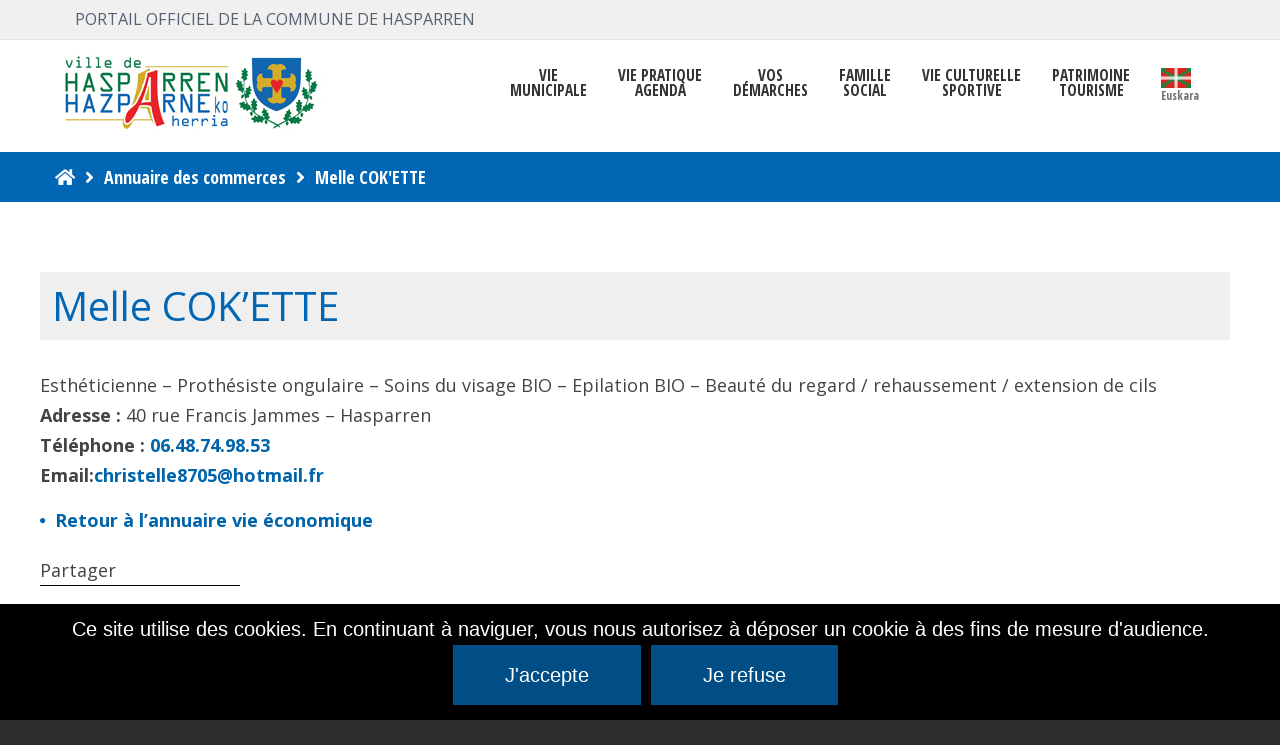

--- FILE ---
content_type: text/html; charset=UTF-8
request_url: https://hasparren.fr/commerces/melle-cokette/
body_size: 19616
content:
<!DOCTYPE html>

<html lang="fr-FR">

	<head>
		<meta charset="UTF-8">
		<meta name="viewport" content="width=device-width, initial-scale=1">
		<link rel="pingback" href="https://hasparren.fr/xmlrpc.php">
					<link rel="icon" href="https://hasparren.fr/wp-content/uploads/2021/02/favicon-16x16-1.png" type="image/x-icon" />
			<link rel="shortcut icon" href="https://hasparren.fr/wp-content/uploads/2021/02/favicon-16x16-1.png" type="image/x-icon" />
		
		<meta name='robots' content='index, follow, max-image-preview:large, max-snippet:-1, max-video-preview:-1' />
<link rel="alternate" hreflang="fr" href="https://hasparren.fr/commerces/melle-cokette/" />
<link rel="alternate" hreflang="eu" href="https://hasparren.fr/eu/commerces/melle-cokette/" />
<link rel="alternate" hreflang="x-default" href="https://hasparren.fr/commerces/melle-cokette/" />

	<!-- This site is optimized with the Yoast SEO plugin v23.5 - https://yoast.com/wordpress/plugins/seo/ -->
	<title>Melle COK&#039;ETTE - Hasparren, Hazparne, Pays Basque</title>
	<link rel="canonical" href="https://hasparren.fr/commerces/melle-cokette/" />
	<meta property="og:locale" content="fr_FR" />
	<meta property="og:type" content="article" />
	<meta property="og:title" content="Melle COK&#039;ETTE - Hasparren, Hazparne, Pays Basque" />
	<meta property="og:description" content="Esthéticienne &#8211; Prothésiste ongulaire &#8211; Soins du visage BIO &#8211; Epilation BIO &#8211; Beauté du regard / rehaussement / extension de cils Adresse : 40 rue Francis Jammes – Hasparren [&hellip;]" />
	<meta property="og:url" content="https://hasparren.fr/commerces/melle-cokette/" />
	<meta property="og:site_name" content="Hasparren, Hazparne, Pays Basque" />
	<meta property="article:modified_time" content="2022-03-07T10:49:20+00:00" />
	<meta property="og:image" content="https://hasparren.fr/wp-content/uploads/2021/11/mlle-cokette-e1637673022745.jpg" />
	<meta property="og:image:width" content="500" />
	<meta property="og:image:height" content="300" />
	<meta property="og:image:type" content="image/jpeg" />
	<meta name="twitter:card" content="summary_large_image" />
	<meta name="twitter:label1" content="Durée de lecture estimée" />
	<meta name="twitter:data1" content="1 minute" />
	<script type="application/ld+json" class="yoast-schema-graph">{"@context":"https://schema.org","@graph":[{"@type":"WebPage","@id":"https://hasparren.fr/commerces/melle-cokette/","url":"https://hasparren.fr/commerces/melle-cokette/","name":"Melle COK'ETTE - Hasparren, Hazparne, Pays Basque","isPartOf":{"@id":"https://hasparren.fr/#website"},"primaryImageOfPage":{"@id":"https://hasparren.fr/commerces/melle-cokette/#primaryimage"},"image":{"@id":"https://hasparren.fr/commerces/melle-cokette/#primaryimage"},"thumbnailUrl":"https://hasparren.fr/wp-content/uploads/2021/11/mlle-cokette-e1637673022745.jpg","datePublished":"2021-11-04T14:07:31+00:00","dateModified":"2022-03-07T10:49:20+00:00","breadcrumb":{"@id":"https://hasparren.fr/commerces/melle-cokette/#breadcrumb"},"inLanguage":"fr-FR","potentialAction":[{"@type":"ReadAction","target":["https://hasparren.fr/commerces/melle-cokette/"]}]},{"@type":"BreadcrumbList","@id":"https://hasparren.fr/commerces/melle-cokette/#breadcrumb","itemListElement":[{"@type":"ListItem","position":1,"name":"Accueil","item":"https://hasparren.fr/"},{"@type":"ListItem","position":2,"name":"Melle COK&#8217;ETTE"}]},{"@type":"WebSite","@id":"https://hasparren.fr/#website","url":"https://hasparren.fr/","name":"Hasparren, Hazparne, Pays Basque","description":"Hasparren, Hazparne, Pays Basque","potentialAction":[{"@type":"SearchAction","target":{"@type":"EntryPoint","urlTemplate":"https://hasparren.fr/?s={search_term_string}"},"query-input":{"@type":"PropertyValueSpecification","valueRequired":true,"valueName":"search_term_string"}}],"inLanguage":"fr-FR"}]}</script>
	<!-- / Yoast SEO plugin. -->


<link rel='dns-prefetch' href='//static.addtoany.com' />
<link rel='dns-prefetch' href='//maps.googleapis.com' />
<link rel='dns-prefetch' href='//fonts.googleapis.com' />
<link rel='dns-prefetch' href='//use.fontawesome.com' />
<link rel='dns-prefetch' href='//www.googletagmanager.com' />
<link rel='preconnect' href='https://fonts.gstatic.com' crossorigin />
<link rel="alternate" type="application/rss+xml" title="Hasparren, Hazparne, Pays Basque &raquo; Flux" href="https://hasparren.fr/feed/" />
<link rel="alternate" type="text/calendar" title="Hasparren, Hazparne, Pays Basque &raquo; Flux iCal" href="https://hasparren.fr/evenements/?ical=1" />
<script type="text/javascript">
/* <![CDATA[ */
window._wpemojiSettings = {"baseUrl":"https:\/\/s.w.org\/images\/core\/emoji\/14.0.0\/72x72\/","ext":".png","svgUrl":"https:\/\/s.w.org\/images\/core\/emoji\/14.0.0\/svg\/","svgExt":".svg","source":{"concatemoji":"https:\/\/hasparren.fr\/wp-includes\/js\/wp-emoji-release.min.js?ver=6.4.7"}};
/*! This file is auto-generated */
!function(i,n){var o,s,e;function c(e){try{var t={supportTests:e,timestamp:(new Date).valueOf()};sessionStorage.setItem(o,JSON.stringify(t))}catch(e){}}function p(e,t,n){e.clearRect(0,0,e.canvas.width,e.canvas.height),e.fillText(t,0,0);var t=new Uint32Array(e.getImageData(0,0,e.canvas.width,e.canvas.height).data),r=(e.clearRect(0,0,e.canvas.width,e.canvas.height),e.fillText(n,0,0),new Uint32Array(e.getImageData(0,0,e.canvas.width,e.canvas.height).data));return t.every(function(e,t){return e===r[t]})}function u(e,t,n){switch(t){case"flag":return n(e,"\ud83c\udff3\ufe0f\u200d\u26a7\ufe0f","\ud83c\udff3\ufe0f\u200b\u26a7\ufe0f")?!1:!n(e,"\ud83c\uddfa\ud83c\uddf3","\ud83c\uddfa\u200b\ud83c\uddf3")&&!n(e,"\ud83c\udff4\udb40\udc67\udb40\udc62\udb40\udc65\udb40\udc6e\udb40\udc67\udb40\udc7f","\ud83c\udff4\u200b\udb40\udc67\u200b\udb40\udc62\u200b\udb40\udc65\u200b\udb40\udc6e\u200b\udb40\udc67\u200b\udb40\udc7f");case"emoji":return!n(e,"\ud83e\udef1\ud83c\udffb\u200d\ud83e\udef2\ud83c\udfff","\ud83e\udef1\ud83c\udffb\u200b\ud83e\udef2\ud83c\udfff")}return!1}function f(e,t,n){var r="undefined"!=typeof WorkerGlobalScope&&self instanceof WorkerGlobalScope?new OffscreenCanvas(300,150):i.createElement("canvas"),a=r.getContext("2d",{willReadFrequently:!0}),o=(a.textBaseline="top",a.font="600 32px Arial",{});return e.forEach(function(e){o[e]=t(a,e,n)}),o}function t(e){var t=i.createElement("script");t.src=e,t.defer=!0,i.head.appendChild(t)}"undefined"!=typeof Promise&&(o="wpEmojiSettingsSupports",s=["flag","emoji"],n.supports={everything:!0,everythingExceptFlag:!0},e=new Promise(function(e){i.addEventListener("DOMContentLoaded",e,{once:!0})}),new Promise(function(t){var n=function(){try{var e=JSON.parse(sessionStorage.getItem(o));if("object"==typeof e&&"number"==typeof e.timestamp&&(new Date).valueOf()<e.timestamp+604800&&"object"==typeof e.supportTests)return e.supportTests}catch(e){}return null}();if(!n){if("undefined"!=typeof Worker&&"undefined"!=typeof OffscreenCanvas&&"undefined"!=typeof URL&&URL.createObjectURL&&"undefined"!=typeof Blob)try{var e="postMessage("+f.toString()+"("+[JSON.stringify(s),u.toString(),p.toString()].join(",")+"));",r=new Blob([e],{type:"text/javascript"}),a=new Worker(URL.createObjectURL(r),{name:"wpTestEmojiSupports"});return void(a.onmessage=function(e){c(n=e.data),a.terminate(),t(n)})}catch(e){}c(n=f(s,u,p))}t(n)}).then(function(e){for(var t in e)n.supports[t]=e[t],n.supports.everything=n.supports.everything&&n.supports[t],"flag"!==t&&(n.supports.everythingExceptFlag=n.supports.everythingExceptFlag&&n.supports[t]);n.supports.everythingExceptFlag=n.supports.everythingExceptFlag&&!n.supports.flag,n.DOMReady=!1,n.readyCallback=function(){n.DOMReady=!0}}).then(function(){return e}).then(function(){var e;n.supports.everything||(n.readyCallback(),(e=n.source||{}).concatemoji?t(e.concatemoji):e.wpemoji&&e.twemoji&&(t(e.twemoji),t(e.wpemoji)))}))}((window,document),window._wpemojiSettings);
/* ]]> */
</script>
<style id='wp-emoji-styles-inline-css' type='text/css'>

	img.wp-smiley, img.emoji {
		display: inline !important;
		border: none !important;
		box-shadow: none !important;
		height: 1em !important;
		width: 1em !important;
		margin: 0 0.07em !important;
		vertical-align: -0.1em !important;
		background: none !important;
		padding: 0 !important;
	}
</style>
<link rel='stylesheet' id='wp-block-library-css' href='https://hasparren.fr/wp-includes/css/dist/block-library/style.min.css?ver=6.4.7' type='text/css' media='all' />
<style id='filebird-block-filebird-gallery-style-inline-css' type='text/css'>
ul.filebird-block-filebird-gallery{margin:auto!important;padding:0!important;width:100%}ul.filebird-block-filebird-gallery.layout-grid{display:grid;grid-gap:20px;align-items:stretch;grid-template-columns:repeat(var(--columns),1fr);justify-items:stretch}ul.filebird-block-filebird-gallery.layout-grid li img{border:1px solid #ccc;box-shadow:2px 2px 6px 0 rgba(0,0,0,.3);height:100%;max-width:100%;-o-object-fit:cover;object-fit:cover;width:100%}ul.filebird-block-filebird-gallery.layout-masonry{-moz-column-count:var(--columns);-moz-column-gap:var(--space);column-gap:var(--space);-moz-column-width:var(--min-width);columns:var(--min-width) var(--columns);display:block;overflow:auto}ul.filebird-block-filebird-gallery.layout-masonry li{margin-bottom:var(--space)}ul.filebird-block-filebird-gallery li{list-style:none}ul.filebird-block-filebird-gallery li figure{height:100%;margin:0;padding:0;position:relative;width:100%}ul.filebird-block-filebird-gallery li figure figcaption{background:linear-gradient(0deg,rgba(0,0,0,.7),rgba(0,0,0,.3) 70%,transparent);bottom:0;box-sizing:border-box;color:#fff;font-size:.8em;margin:0;max-height:100%;overflow:auto;padding:3em .77em .7em;position:absolute;text-align:center;width:100%;z-index:2}ul.filebird-block-filebird-gallery li figure figcaption a{color:inherit}

</style>
<style id='font-awesome-svg-styles-default-inline-css' type='text/css'>
.svg-inline--fa {
  display: inline-block;
  height: 1em;
  overflow: visible;
  vertical-align: -.125em;
}
</style>
<link rel='stylesheet' id='font-awesome-svg-styles-css' href='https://hasparren.fr/wp-content/uploads/font-awesome/v5.13.0/css/svg-with-js.css' type='text/css' media='all' />
<style id='font-awesome-svg-styles-inline-css' type='text/css'>
   .wp-block-font-awesome-icon svg::before,
   .wp-rich-text-font-awesome-icon svg::before {content: unset;}
</style>
<style id='classic-theme-styles-inline-css' type='text/css'>
/*! This file is auto-generated */
.wp-block-button__link{color:#fff;background-color:#32373c;border-radius:9999px;box-shadow:none;text-decoration:none;padding:calc(.667em + 2px) calc(1.333em + 2px);font-size:1.125em}.wp-block-file__button{background:#32373c;color:#fff;text-decoration:none}
</style>
<style id='global-styles-inline-css' type='text/css'>
body{--wp--preset--color--black: #000000;--wp--preset--color--cyan-bluish-gray: #abb8c3;--wp--preset--color--white: #ffffff;--wp--preset--color--pale-pink: #f78da7;--wp--preset--color--vivid-red: #cf2e2e;--wp--preset--color--luminous-vivid-orange: #ff6900;--wp--preset--color--luminous-vivid-amber: #fcb900;--wp--preset--color--light-green-cyan: #7bdcb5;--wp--preset--color--vivid-green-cyan: #00d084;--wp--preset--color--pale-cyan-blue: #8ed1fc;--wp--preset--color--vivid-cyan-blue: #0693e3;--wp--preset--color--vivid-purple: #9b51e0;--wp--preset--gradient--vivid-cyan-blue-to-vivid-purple: linear-gradient(135deg,rgba(6,147,227,1) 0%,rgb(155,81,224) 100%);--wp--preset--gradient--light-green-cyan-to-vivid-green-cyan: linear-gradient(135deg,rgb(122,220,180) 0%,rgb(0,208,130) 100%);--wp--preset--gradient--luminous-vivid-amber-to-luminous-vivid-orange: linear-gradient(135deg,rgba(252,185,0,1) 0%,rgba(255,105,0,1) 100%);--wp--preset--gradient--luminous-vivid-orange-to-vivid-red: linear-gradient(135deg,rgba(255,105,0,1) 0%,rgb(207,46,46) 100%);--wp--preset--gradient--very-light-gray-to-cyan-bluish-gray: linear-gradient(135deg,rgb(238,238,238) 0%,rgb(169,184,195) 100%);--wp--preset--gradient--cool-to-warm-spectrum: linear-gradient(135deg,rgb(74,234,220) 0%,rgb(151,120,209) 20%,rgb(207,42,186) 40%,rgb(238,44,130) 60%,rgb(251,105,98) 80%,rgb(254,248,76) 100%);--wp--preset--gradient--blush-light-purple: linear-gradient(135deg,rgb(255,206,236) 0%,rgb(152,150,240) 100%);--wp--preset--gradient--blush-bordeaux: linear-gradient(135deg,rgb(254,205,165) 0%,rgb(254,45,45) 50%,rgb(107,0,62) 100%);--wp--preset--gradient--luminous-dusk: linear-gradient(135deg,rgb(255,203,112) 0%,rgb(199,81,192) 50%,rgb(65,88,208) 100%);--wp--preset--gradient--pale-ocean: linear-gradient(135deg,rgb(255,245,203) 0%,rgb(182,227,212) 50%,rgb(51,167,181) 100%);--wp--preset--gradient--electric-grass: linear-gradient(135deg,rgb(202,248,128) 0%,rgb(113,206,126) 100%);--wp--preset--gradient--midnight: linear-gradient(135deg,rgb(2,3,129) 0%,rgb(40,116,252) 100%);--wp--preset--font-size--small: 13px;--wp--preset--font-size--medium: 20px;--wp--preset--font-size--large: 36px;--wp--preset--font-size--x-large: 42px;--wp--preset--spacing--20: 0.44rem;--wp--preset--spacing--30: 0.67rem;--wp--preset--spacing--40: 1rem;--wp--preset--spacing--50: 1.5rem;--wp--preset--spacing--60: 2.25rem;--wp--preset--spacing--70: 3.38rem;--wp--preset--spacing--80: 5.06rem;--wp--preset--shadow--natural: 6px 6px 9px rgba(0, 0, 0, 0.2);--wp--preset--shadow--deep: 12px 12px 50px rgba(0, 0, 0, 0.4);--wp--preset--shadow--sharp: 6px 6px 0px rgba(0, 0, 0, 0.2);--wp--preset--shadow--outlined: 6px 6px 0px -3px rgba(255, 255, 255, 1), 6px 6px rgba(0, 0, 0, 1);--wp--preset--shadow--crisp: 6px 6px 0px rgba(0, 0, 0, 1);}:where(.is-layout-flex){gap: 0.5em;}:where(.is-layout-grid){gap: 0.5em;}body .is-layout-flow > .alignleft{float: left;margin-inline-start: 0;margin-inline-end: 2em;}body .is-layout-flow > .alignright{float: right;margin-inline-start: 2em;margin-inline-end: 0;}body .is-layout-flow > .aligncenter{margin-left: auto !important;margin-right: auto !important;}body .is-layout-constrained > .alignleft{float: left;margin-inline-start: 0;margin-inline-end: 2em;}body .is-layout-constrained > .alignright{float: right;margin-inline-start: 2em;margin-inline-end: 0;}body .is-layout-constrained > .aligncenter{margin-left: auto !important;margin-right: auto !important;}body .is-layout-constrained > :where(:not(.alignleft):not(.alignright):not(.alignfull)){max-width: var(--wp--style--global--content-size);margin-left: auto !important;margin-right: auto !important;}body .is-layout-constrained > .alignwide{max-width: var(--wp--style--global--wide-size);}body .is-layout-flex{display: flex;}body .is-layout-flex{flex-wrap: wrap;align-items: center;}body .is-layout-flex > *{margin: 0;}body .is-layout-grid{display: grid;}body .is-layout-grid > *{margin: 0;}:where(.wp-block-columns.is-layout-flex){gap: 2em;}:where(.wp-block-columns.is-layout-grid){gap: 2em;}:where(.wp-block-post-template.is-layout-flex){gap: 1.25em;}:where(.wp-block-post-template.is-layout-grid){gap: 1.25em;}.has-black-color{color: var(--wp--preset--color--black) !important;}.has-cyan-bluish-gray-color{color: var(--wp--preset--color--cyan-bluish-gray) !important;}.has-white-color{color: var(--wp--preset--color--white) !important;}.has-pale-pink-color{color: var(--wp--preset--color--pale-pink) !important;}.has-vivid-red-color{color: var(--wp--preset--color--vivid-red) !important;}.has-luminous-vivid-orange-color{color: var(--wp--preset--color--luminous-vivid-orange) !important;}.has-luminous-vivid-amber-color{color: var(--wp--preset--color--luminous-vivid-amber) !important;}.has-light-green-cyan-color{color: var(--wp--preset--color--light-green-cyan) !important;}.has-vivid-green-cyan-color{color: var(--wp--preset--color--vivid-green-cyan) !important;}.has-pale-cyan-blue-color{color: var(--wp--preset--color--pale-cyan-blue) !important;}.has-vivid-cyan-blue-color{color: var(--wp--preset--color--vivid-cyan-blue) !important;}.has-vivid-purple-color{color: var(--wp--preset--color--vivid-purple) !important;}.has-black-background-color{background-color: var(--wp--preset--color--black) !important;}.has-cyan-bluish-gray-background-color{background-color: var(--wp--preset--color--cyan-bluish-gray) !important;}.has-white-background-color{background-color: var(--wp--preset--color--white) !important;}.has-pale-pink-background-color{background-color: var(--wp--preset--color--pale-pink) !important;}.has-vivid-red-background-color{background-color: var(--wp--preset--color--vivid-red) !important;}.has-luminous-vivid-orange-background-color{background-color: var(--wp--preset--color--luminous-vivid-orange) !important;}.has-luminous-vivid-amber-background-color{background-color: var(--wp--preset--color--luminous-vivid-amber) !important;}.has-light-green-cyan-background-color{background-color: var(--wp--preset--color--light-green-cyan) !important;}.has-vivid-green-cyan-background-color{background-color: var(--wp--preset--color--vivid-green-cyan) !important;}.has-pale-cyan-blue-background-color{background-color: var(--wp--preset--color--pale-cyan-blue) !important;}.has-vivid-cyan-blue-background-color{background-color: var(--wp--preset--color--vivid-cyan-blue) !important;}.has-vivid-purple-background-color{background-color: var(--wp--preset--color--vivid-purple) !important;}.has-black-border-color{border-color: var(--wp--preset--color--black) !important;}.has-cyan-bluish-gray-border-color{border-color: var(--wp--preset--color--cyan-bluish-gray) !important;}.has-white-border-color{border-color: var(--wp--preset--color--white) !important;}.has-pale-pink-border-color{border-color: var(--wp--preset--color--pale-pink) !important;}.has-vivid-red-border-color{border-color: var(--wp--preset--color--vivid-red) !important;}.has-luminous-vivid-orange-border-color{border-color: var(--wp--preset--color--luminous-vivid-orange) !important;}.has-luminous-vivid-amber-border-color{border-color: var(--wp--preset--color--luminous-vivid-amber) !important;}.has-light-green-cyan-border-color{border-color: var(--wp--preset--color--light-green-cyan) !important;}.has-vivid-green-cyan-border-color{border-color: var(--wp--preset--color--vivid-green-cyan) !important;}.has-pale-cyan-blue-border-color{border-color: var(--wp--preset--color--pale-cyan-blue) !important;}.has-vivid-cyan-blue-border-color{border-color: var(--wp--preset--color--vivid-cyan-blue) !important;}.has-vivid-purple-border-color{border-color: var(--wp--preset--color--vivid-purple) !important;}.has-vivid-cyan-blue-to-vivid-purple-gradient-background{background: var(--wp--preset--gradient--vivid-cyan-blue-to-vivid-purple) !important;}.has-light-green-cyan-to-vivid-green-cyan-gradient-background{background: var(--wp--preset--gradient--light-green-cyan-to-vivid-green-cyan) !important;}.has-luminous-vivid-amber-to-luminous-vivid-orange-gradient-background{background: var(--wp--preset--gradient--luminous-vivid-amber-to-luminous-vivid-orange) !important;}.has-luminous-vivid-orange-to-vivid-red-gradient-background{background: var(--wp--preset--gradient--luminous-vivid-orange-to-vivid-red) !important;}.has-very-light-gray-to-cyan-bluish-gray-gradient-background{background: var(--wp--preset--gradient--very-light-gray-to-cyan-bluish-gray) !important;}.has-cool-to-warm-spectrum-gradient-background{background: var(--wp--preset--gradient--cool-to-warm-spectrum) !important;}.has-blush-light-purple-gradient-background{background: var(--wp--preset--gradient--blush-light-purple) !important;}.has-blush-bordeaux-gradient-background{background: var(--wp--preset--gradient--blush-bordeaux) !important;}.has-luminous-dusk-gradient-background{background: var(--wp--preset--gradient--luminous-dusk) !important;}.has-pale-ocean-gradient-background{background: var(--wp--preset--gradient--pale-ocean) !important;}.has-electric-grass-gradient-background{background: var(--wp--preset--gradient--electric-grass) !important;}.has-midnight-gradient-background{background: var(--wp--preset--gradient--midnight) !important;}.has-small-font-size{font-size: var(--wp--preset--font-size--small) !important;}.has-medium-font-size{font-size: var(--wp--preset--font-size--medium) !important;}.has-large-font-size{font-size: var(--wp--preset--font-size--large) !important;}.has-x-large-font-size{font-size: var(--wp--preset--font-size--x-large) !important;}
.wp-block-navigation a:where(:not(.wp-element-button)){color: inherit;}
:where(.wp-block-post-template.is-layout-flex){gap: 1.25em;}:where(.wp-block-post-template.is-layout-grid){gap: 1.25em;}
:where(.wp-block-columns.is-layout-flex){gap: 2em;}:where(.wp-block-columns.is-layout-grid){gap: 2em;}
.wp-block-pullquote{font-size: 1.5em;line-height: 1.6;}
</style>
<link rel='stylesheet' id='contact-form-7-css' href='https://hasparren.fr/wp-content/plugins/contact-form-7/includes/css/styles.css?ver=5.9.8' type='text/css' media='all' />
<style id='contact-form-7-inline-css' type='text/css'>
.wpcf7 .wpcf7-recaptcha iframe {margin-bottom: 0;}.wpcf7 .wpcf7-recaptcha[data-align="center"] > div {margin: 0 auto;}.wpcf7 .wpcf7-recaptcha[data-align="right"] > div {margin: 0 0 0 auto;}
</style>
<link rel='stylesheet' id='cookie-notice-front-css' href='https://hasparren.fr/wp-content/plugins/cookie-notice/css/front.min.css?ver=2.5.6' type='text/css' media='all' />
<link rel='stylesheet' id='animate-css' href='https://hasparren.fr/wp-content/plugins/pe-easy-slider/css/animate.css?ver=6.4.7' type='text/css' media='all' />
<link rel='stylesheet' id='pe-easy-slider-css' href='https://hasparren.fr/wp-content/plugins/pe-easy-slider/css/pe-easy-slider.css?ver=6.4.7' type='text/css' media='all' />
<link rel='stylesheet' id='pe-panels-css' href='https://hasparren.fr/wp-content/plugins/pe-panels/css/panels.min.css?ver=1.09' type='text/css' media='all' />
<link rel='stylesheet' id='widgetopts-styles-css' href='https://hasparren.fr/wp-content/plugins/widget-options/assets/css/widget-options.css?ver=4.1.3' type='text/css' media='all' />
<link rel='stylesheet' id='wpml-menu-item-0-css' href='https://hasparren.fr/wp-content/plugins/sitepress-multilingual-cms/templates/language-switchers/menu-item/style.min.css?ver=1' type='text/css' media='all' />
<link rel='stylesheet' id='megamenu-css' href='https://hasparren.fr/wp-content/uploads/maxmegamenu/style_fr.css?ver=aef9ea' type='text/css' media='all' />
<link rel='stylesheet' id='dashicons-css' href='https://hasparren.fr/wp-includes/css/dashicons.min.css?ver=6.4.7' type='text/css' media='all' />
<link rel='stylesheet' id='megamenu-google-fonts-css' href='//fonts.googleapis.com/css?family=Open+Sans+Condensed%3A400%2C700%7COpen+Sans%3A400%2C700&#038;ver=6.4.7' type='text/css' media='all' />
<link rel='stylesheet' id='megamenu-genericons-css' href='https://hasparren.fr/wp-content/plugins/megamenu-pro/icons/genericons/genericons/genericons.css?ver=2.0' type='text/css' media='all' />
<link rel='stylesheet' id='megamenu-fontawesome-css' href='https://hasparren.fr/wp-content/plugins/megamenu-pro/icons/fontawesome/css/font-awesome.min.css?ver=2.0' type='text/css' media='all' />
<link rel='stylesheet' id='megamenu-fontawesome5-css' href='https://hasparren.fr/wp-content/plugins/megamenu-pro/icons/fontawesome5/css/all.min.css?ver=2.0' type='text/css' media='all' />
<link rel='stylesheet' id='font-awesome-official-css' href='https://use.fontawesome.com/releases/v5.13.0/css/all.css' type='text/css' media='all' integrity="sha384-Bfad6CLCknfcloXFOyFnlgtENryhrpZCe29RTifKEixXQZ38WheV+i/6YWSzkz3V" crossorigin="anonymous" />
<link rel='stylesheet' id='tc-caf-pro-common-style-css' href='https://hasparren.fr/wp-content/plugins/category-ajax-filter-pro/assets/css/common/common.css?ver=8.8.2.6' type='text/css' media='all' />
<link rel='stylesheet' id='addtoany-css' href='https://hasparren.fr/wp-content/plugins/add-to-any/addtoany.min.css?ver=1.16' type='text/css' media='all' />
<link rel='stylesheet' id='cf7cf-style-css' href='https://hasparren.fr/wp-content/plugins/cf7-conditional-fields/style.css?ver=2.6.3' type='text/css' media='all' />
<link rel="preload" as="style" href="https://fonts.googleapis.com/css?family=Open%20Sans:400,700&#038;subset=latin&#038;display=swap&#038;ver=1711014699" /><link rel="stylesheet" href="https://fonts.googleapis.com/css?family=Open%20Sans:400,700&#038;subset=latin&#038;display=swap&#038;ver=1711014699" media="print" onload="this.media='all'"><noscript><link rel="stylesheet" href="https://fonts.googleapis.com/css?family=Open%20Sans:400,700&#038;subset=latin&#038;display=swap&#038;ver=1711014699" /></noscript><link rel='stylesheet' id='normalize-css' href='https://hasparren.fr/wp-content/themes/pe-public-institutions/css/normalize.min.css?ver=4.1.1' type='text/css' media='all' />
<link rel='stylesheet' id='font-awesome-all-css' href='https://hasparren.fr/wp-content/themes/pe-public-institutions/css/font-awesome/all.css?ver=5.12.0' type='text/css' media='all' />
<link rel='stylesheet' id='font-awesome-v4-shims-css' href='https://hasparren.fr/wp-content/themes/pe-public-institutions/css/font-awesome/v4-shims.css?ver=5.12.0' type='text/css' media='all' />
<link rel='stylesheet' id='pe-theme-css' href='https://hasparren.fr/wp-content/uploads/pe-public-institutions/css/theme.css' type='text/css' media='all' />
<link rel='stylesheet' id='style-css' href='https://hasparren.fr/wp-content/themes/pe-public-institutions/style.css?ver=1.7' type='text/css' media='all' />
<link rel='stylesheet' id='font-awesome-official-v4shim-css' href='https://use.fontawesome.com/releases/v5.13.0/css/v4-shims.css' type='text/css' media='all' integrity="sha384-/7iOrVBege33/9vHFYEtviVcxjUsNCqyeMnlW/Ms+PH8uRdFkKFmqf9CbVAN0Qef" crossorigin="anonymous" />
<style id='font-awesome-official-v4shim-inline-css' type='text/css'>
@font-face {
font-family: "FontAwesome";
font-display: block;
src: url("https://use.fontawesome.com/releases/v5.13.0/webfonts/fa-brands-400.eot"),
		url("https://use.fontawesome.com/releases/v5.13.0/webfonts/fa-brands-400.eot?#iefix") format("embedded-opentype"),
		url("https://use.fontawesome.com/releases/v5.13.0/webfonts/fa-brands-400.woff2") format("woff2"),
		url("https://use.fontawesome.com/releases/v5.13.0/webfonts/fa-brands-400.woff") format("woff"),
		url("https://use.fontawesome.com/releases/v5.13.0/webfonts/fa-brands-400.ttf") format("truetype"),
		url("https://use.fontawesome.com/releases/v5.13.0/webfonts/fa-brands-400.svg#fontawesome") format("svg");
}

@font-face {
font-family: "FontAwesome";
font-display: block;
src: url("https://use.fontawesome.com/releases/v5.13.0/webfonts/fa-solid-900.eot"),
		url("https://use.fontawesome.com/releases/v5.13.0/webfonts/fa-solid-900.eot?#iefix") format("embedded-opentype"),
		url("https://use.fontawesome.com/releases/v5.13.0/webfonts/fa-solid-900.woff2") format("woff2"),
		url("https://use.fontawesome.com/releases/v5.13.0/webfonts/fa-solid-900.woff") format("woff"),
		url("https://use.fontawesome.com/releases/v5.13.0/webfonts/fa-solid-900.ttf") format("truetype"),
		url("https://use.fontawesome.com/releases/v5.13.0/webfonts/fa-solid-900.svg#fontawesome") format("svg");
}

@font-face {
font-family: "FontAwesome";
font-display: block;
src: url("https://use.fontawesome.com/releases/v5.13.0/webfonts/fa-regular-400.eot"),
		url("https://use.fontawesome.com/releases/v5.13.0/webfonts/fa-regular-400.eot?#iefix") format("embedded-opentype"),
		url("https://use.fontawesome.com/releases/v5.13.0/webfonts/fa-regular-400.woff2") format("woff2"),
		url("https://use.fontawesome.com/releases/v5.13.0/webfonts/fa-regular-400.woff") format("woff"),
		url("https://use.fontawesome.com/releases/v5.13.0/webfonts/fa-regular-400.ttf") format("truetype"),
		url("https://use.fontawesome.com/releases/v5.13.0/webfonts/fa-regular-400.svg#fontawesome") format("svg");
unicode-range: U+F004-F005,U+F007,U+F017,U+F022,U+F024,U+F02E,U+F03E,U+F044,U+F057-F059,U+F06E,U+F070,U+F075,U+F07B-F07C,U+F080,U+F086,U+F089,U+F094,U+F09D,U+F0A0,U+F0A4-F0A7,U+F0C5,U+F0C7-F0C8,U+F0E0,U+F0EB,U+F0F3,U+F0F8,U+F0FE,U+F111,U+F118-F11A,U+F11C,U+F133,U+F144,U+F146,U+F14A,U+F14D-F14E,U+F150-F152,U+F15B-F15C,U+F164-F165,U+F185-F186,U+F191-F192,U+F1AD,U+F1C1-F1C9,U+F1CD,U+F1D8,U+F1E3,U+F1EA,U+F1F6,U+F1F9,U+F20A,U+F247-F249,U+F24D,U+F254-F25B,U+F25D,U+F267,U+F271-F274,U+F279,U+F28B,U+F28D,U+F2B5-F2B6,U+F2B9,U+F2BB,U+F2BD,U+F2C1-F2C2,U+F2D0,U+F2D2,U+F2DC,U+F2ED,U+F328,U+F358-F35B,U+F3A5,U+F3D1,U+F410,U+F4AD;
}
</style>
<script type="text/javascript" id="addtoany-core-js-before">
/* <![CDATA[ */
window.a2a_config=window.a2a_config||{};a2a_config.callbacks=[];a2a_config.overlays=[];a2a_config.templates={};a2a_localize = {
	Share: "Partager",
	Save: "Enregistrer",
	Subscribe: "S'abonner",
	Email: "E-mail",
	Bookmark: "Marque-page",
	ShowAll: "Montrer tout",
	ShowLess: "Montrer moins",
	FindServices: "Trouver des service(s)",
	FindAnyServiceToAddTo: "Trouver instantan&eacute;ment des services &agrave; ajouter &agrave;",
	PoweredBy: "Propuls&eacute; par",
	ShareViaEmail: "Partager par e-mail",
	SubscribeViaEmail: "S’abonner par e-mail",
	BookmarkInYourBrowser: "Ajouter un signet dans votre navigateur",
	BookmarkInstructions: "Appuyez sur Ctrl+D ou \u2318+D pour mettre cette page en signet",
	AddToYourFavorites: "Ajouter &agrave; vos favoris",
	SendFromWebOrProgram: "Envoyer depuis n’importe quelle adresse e-mail ou logiciel e-mail",
	EmailProgram: "Programme d’e-mail",
	More: "Plus&#8230;",
	ThanksForSharing: "Merci de partager !",
	ThanksForFollowing: "Merci de nous suivre !"
};
/* ]]> */
</script>
<script type="text/javascript" defer src="https://static.addtoany.com/menu/page.js" id="addtoany-core-js"></script>
<script type="text/javascript" src="https://hasparren.fr/wp-includes/js/jquery/jquery.min.js?ver=3.7.1" id="jquery-core-js"></script>
<script type="text/javascript" src="https://hasparren.fr/wp-includes/js/jquery/jquery-migrate.min.js?ver=3.4.1" id="jquery-migrate-js"></script>
<script type="text/javascript" defer src="https://hasparren.fr/wp-content/plugins/add-to-any/addtoany.min.js?ver=1.1" id="addtoany-jquery-js"></script>
<script type="text/javascript" id="cookie-notice-front-js-before">
/* <![CDATA[ */
var cnArgs = {"ajaxUrl":"https:\/\/hasparren.fr\/wp-admin\/admin-ajax.php","nonce":"04763d9c33","hideEffect":"none","position":"bottom","onScroll":false,"onScrollOffset":100,"onClick":false,"cookieName":"cookie_notice_accepted","cookieTime":2592000,"cookieTimeRejected":2592000,"globalCookie":false,"redirection":false,"cache":true,"revokeCookies":false,"revokeCookiesOpt":"automatic"};
/* ]]> */
</script>
<script type="text/javascript" src="https://hasparren.fr/wp-content/plugins/cookie-notice/js/front.min.js?ver=2.5.6" id="cookie-notice-front-js"></script>
<script type="text/javascript" src="https://hasparren.fr/wp-content/plugins/pe-easy-slider/js/bootstrap.min.js?ver=3.2.0" id="bootstrap.min-js"></script>
<script type="text/javascript" src="https://hasparren.fr/wp-content/plugins/pe-public-institutions-plugin/shortcodes/js/jquery.countTo.js?ver=1" id="jquery.countTo-js"></script>
<script type="text/javascript" src="https://hasparren.fr/wp-content/plugins/pe-public-institutions-plugin/shortcodes/js/pe-counter.js?ver=1" id="pe-counter-js"></script>
<script type="text/javascript" src="https://hasparren.fr/wp-content/themes/pe-public-institutions/js/theme.js?ver=1.7" id="pe-theme-js-js"></script>
<script type="text/javascript" src="//maps.googleapis.com/maps/api/js?ver=6.4.7" id="google-maps-api-js"></script>
<link rel="https://api.w.org/" href="https://hasparren.fr/wp-json/" /><link rel="EditURI" type="application/rsd+xml" title="RSD" href="https://hasparren.fr/xmlrpc.php?rsd" />
<meta name="generator" content="WordPress 6.4.7" />
<link rel='shortlink' href='https://hasparren.fr/?p=25864' />
<link rel="alternate" type="application/json+oembed" href="https://hasparren.fr/wp-json/oembed/1.0/embed?url=https%3A%2F%2Fhasparren.fr%2Fcommerces%2Fmelle-cokette%2F" />
<link rel="alternate" type="text/xml+oembed" href="https://hasparren.fr/wp-json/oembed/1.0/embed?url=https%3A%2F%2Fhasparren.fr%2Fcommerces%2Fmelle-cokette%2F&#038;format=xml" />
<meta name="generator" content="Redux 4.5.10" /><meta name="generator" content="WPML ver:4.8.6 stt:16,4;" />
<meta name="generator" content="Site Kit by Google 1.167.0" /><link rel='stylesheet' href='https://fonts.googleapis.com/css?family=Open+Sans%7COpen+Sans%7COpen+Sans%7COpen+Sans' type='text/css' media='all' /><meta name="tec-api-version" content="v1"><meta name="tec-api-origin" content="https://hasparren.fr"><link rel="alternate" href="https://hasparren.fr/wp-json/tribe/events/v1/" /><style type="text/css">/** Mega Menu CSS: fs **/</style>
	</head>

	<body class="commerces-template-default single single-commerces postid-25864 cookies-not-set tribe-no-js mega-menu-main-menu metaslider-plugin animations-disabled off-canvas-right wcagfocus wcaghover">

		<div id="pe-main">

			
<nav id="pe-skip-menu" >
	<div class="pe-skip-menu"><ul id="menu-accessibilite" class="menu"><li id="menu-item-10549" class="menu-item menu-item-type-custom menu-item-object-custom menu-item-10549"><a href="#pe-logo">Aller à la navigation</a></li>
<li id="menu-item-10548" class="menu-item menu-item-type-custom menu-item-object-custom menu-item-10548"><a href="#pe-content">Aller au contenu</a></li>
<li id="menu-item-10551" class="menu-item menu-item-type-custom menu-item-object-custom menu-item-10551"><a href="#pe-footer-mod">Aller en bas de page</a></li>
</ul></div></nav>


<header id="pe-bar" >
	<div id="pe-bar-in">
					<script>
  function myFunction() {
  var x = document.getElementById("p2").getAttribute("aria-expanded"); 
  if (x == "true") 
  {
  x = "false"
  } else {
  x = "true"
  }
  document.getElementById("p2").setAttribute("aria-expanded", x);
  }
	
	
	
function handleBtnClick(event) {
        event = event || window.event;
        var pressed = event.target.getAttribute("aria-pressed") == "true";
        //change la valeur de aria-pressed quand le bouton est basculé :
        event.target.setAttribute("aria-pressed", pressed ? "false" : "true");
        //… (perform the button's logic here)
      }
	
	
	
	
	
	
	
	
</script>




						<div id="pe-top-bar" >
			<div id="pe-top-bar-in" class="pe-container ">
				<div class="row">
										<div id="pe-topbar1" class="col-md-12 col-sm-12 clearfix">
						<div id="custom_html-122" class="widget_text col-md-0  pe-widget-raw widget clearfix widget_custom_html"><div class="textwidget custom-html-widget"><div role="heading" aria-level="1" class="sr-only">Hasparren, Hazparne, Pays Basque</div></div></div><div id="custom_html-3" class="widget_text col-md-0 pe-margin hidden-xs hidden-sm pe-widget-raw widget clearfix widget_custom_html"><div class="textwidget custom-html-widget"><p title="Portail officiel de la commune de Hasparren">PORTAIL OFFICIEL DE LA COMMUNE DE HASPARREN</p></div></div><div id="custom_html-4" class="widget_text col-md-0 pe-margin pe-margin hidden-xs hidden-sm pe-widget-raw widget clearfix widget_custom_html"><div class="textwidget custom-html-widget"></div></div><div id="custom_html-123" class="widget_text col-md-0  pe-widget-raw widget clearfix widget_custom_html"><div class="textwidget custom-html-widget"></div></div>					</div>
														</div>
			</div>
		</div>
		
				<div id="pe-logo-nav" >
			<div id="pe-logo-nav-in" class="pe-container ">
				<div id="pe-bar-left" class="pull-left clearfix">
											<div id="pe-logo" class>
							<a href="https://hasparren.fr/" class="pe-logo-img" title="Hasparren, Hazparne, Pays Basque" rel="home"><img src="https://hasparren.fr/wp-content/uploads/2021/02/Logo-Hasparren-web.jpg" alt="Hasparren, Hazparne, Pays Basque" ></a>
						</div>
									</div>

								<div id="pe-bar-right" class="pull-right text">
										
										
					<nav id="pe-main-menu" class="pull-left pe-main-menu" >
						<div id="mega-menu-wrap-main-menu" class="mega-menu-wrap"><div class="mega-menu-toggle"><div class="mega-toggle-blocks-left"></div><div class="mega-toggle-blocks-center"></div><div class="mega-toggle-blocks-right"><div class='mega-toggle-block mega-menu-toggle-animated-block mega-toggle-block-1' id='mega-toggle-block-1'><button aria-label="Menu" class="mega-toggle-animated mega-toggle-animated-slider" type="button" aria-expanded="false">
                  <span class="mega-toggle-animated-box">
                    <span class="mega-toggle-animated-inner"></span>
                  </span>
                </button></div></div></div><ul id="mega-menu-main-menu" class="mega-menu max-mega-menu mega-menu-horizontal mega-no-js" data-event="click" data-effect="disabled" data-effect-speed="200" data-effect-mobile="slide" data-effect-speed-mobile="200" data-panel-width="#pe-logo-nav-in" data-mobile-force-width="false" data-second-click="close" data-document-click="collapse" data-vertical-behaviour="standard" data-breakpoint="700" data-unbind="false" data-mobile-state="expand_all" data-hover-intent-timeout="300" data-hover-intent-interval="100"><li class='mega-menu-item mega-menu-item-type-custom mega-menu-item-object-custom mega-menu-item-home mega-align-bottom-left mega-menu-flyout mega-hide-on-desktop mega-hide-on-mobile mega-disable-link mega-hide-when-sticky mega-menu-item-11298' id='mega-menu-item-11298'><a title="Accueil Hasparren" class="mega-menu-link" tabindex="0">ACCUEIL</a></li><li class='mega-menu-item mega-menu-item-type-post_type mega-menu-item-object-page mega-menu-item-has-children mega-menu-megamenu mega-align-bottom-left mega-menu-grid mega-hide-arrow mega-disable-link mega-menu-item-14733' id='mega-menu-item-14733'><a title="Accès au sous menu Vie municipale" class="mega-menu-link" tabindex="0" aria-haspopup="true" aria-expanded="false" role="button">VIE<br>MUNICIPALE</a>
<ul class="mega-sub-menu">
<li class='mega-menu-row' id='mega-menu-14733-0'>
	<ul class="mega-sub-menu">
<li class='mega-menu-column mega-menu-columns-6-of-12' id='mega-menu-14733-0-0'>
		<ul class="mega-sub-menu">
<li class='mega-menu-item mega-menu-item-type-custom mega-menu-item-object-custom mega-menu-item-37425' id='mega-menu-item-37425'><a class="mega-menu-link" href="https://hasparren.fr/viemunicipale/">Vie municipale</a></li>		</ul>
</li>	</ul>
</li><li class='mega-menu-row' id='mega-menu-14733-1'>
	<ul class="mega-sub-menu">
<li class='mega-menu-column mega-menu-columns-6-of-12' id='mega-menu-14733-1-0'>
		<ul class="mega-sub-menu">
<li class='mega-menu-item mega-menu-item-type-custom mega-menu-item-object-custom mega-menu-item-has-children mega-2-columns mega-hide-when-sticky mega-menu-item-8973' id='mega-menu-item-8973'><a class="mega-menu-link" href="https://hasparren.fr/municipalite/">Municipalité</a>
			<ul class="mega-sub-menu">
<li class='mega-menu-item mega-menu-item-type-post_type mega-menu-item-object-post mega-has-icon mega-icon-left mega-menu-item-19524' id='mega-menu-item-19524'><a class="fa-caret-right mega-menu-link" href="https://hasparren.fr/budgets/">Arrêtés municipaux</a></li><li class='mega-menu-item mega-menu-item-type-post_type mega-menu-item-object-post mega-has-icon mega-icon-left mega-menu-item-6515' id='mega-menu-item-6515'><a class="fa-caret-right mega-menu-link" href="https://hasparren.fr/les-bulletins-municipaux/">Les bulletins</a></li><li class='mega-menu-item mega-menu-item-type-post_type mega-menu-item-object-post mega-has-icon mega-icon-left mega-menu-item-6516' id='mega-menu-item-6516'><a class="fa-caret-right mega-menu-link" href="https://hasparren.fr/comptes-rendus/">Conseils municipaux</a></li><li class='mega-menu-item mega-menu-item-type-post_type mega-menu-item-object-post mega-has-icon mega-icon-left mega-menu-item-7142' id='mega-menu-item-7142'><a class="fa-caret-right mega-menu-link" href="https://hasparren.fr/la-mairie-de-hasparren/">Infos municipalité</a></li><li class='mega-menu-item mega-menu-item-type-post_type mega-menu-item-object-post mega-has-icon mega-icon-left mega-menu-item-6513' id='mega-menu-item-6513'><a class="fa-caret-right mega-menu-link" href="https://hasparren.fr/elus/">Les élus</a></li><li class='mega-menu-item mega-menu-item-type-post_type mega-menu-item-object-post mega-has-icon mega-icon-left mega-menu-item-19432' id='mega-menu-item-19432'><a class="fa-caret-right mega-menu-link" href="https://hasparren.fr/open-data/">Open data</a></li><li class='mega-menu-item mega-menu-item-type-post_type mega-menu-item-object-post mega-has-icon mega-icon-left mega-menu-item-17455' id='mega-menu-item-17455'><a class="fa-caret-right mega-menu-link" href="https://hasparren.fr/les-commissions/">Les commissions</a></li><li class='mega-menu-item mega-menu-item-type-post_type mega-menu-item-object-post mega-has-icon mega-icon-left mega-menu-item-8331' id='mega-menu-item-8331'><a class="fa-caret-right mega-menu-link" href="https://hasparren.fr/les-services-municipaux/">Services municipaux</a></li>			</ul>
</li>		</ul>
</li><li class='mega-menu-column mega-menu-columns-6-of-12' id='mega-menu-14733-1-1'>
		<ul class="mega-sub-menu">
<li class='mega-menu-item mega-menu-item-type-custom mega-menu-item-object-custom mega-menu-item-has-children mega-menu-item-19303' id='mega-menu-item-19303'><a class="mega-menu-link" href="https://hasparren.fr/pays-basque/">Pays Basque</a>
			<ul class="mega-sub-menu">
<li class='mega-menu-item mega-menu-item-type-custom mega-menu-item-object-custom mega-has-icon mega-icon-left mega-menu-item-11829' id='mega-menu-item-11829'><a title="Accéder au site Internet de Communauté Pays Basque &#8211; www.communaute-paysbasque.fr/ &#8211; Nouvelle fenêtre" target="_blank" class="fa-caret-right mega-menu-link" href="https://www.communaute-paysbasque.fr/">Communauté d'Agglomération Pays Basque <i class="fa fa-external-link" aria-hidden="true"></i></a></li><li class='mega-menu-item mega-menu-item-type-post_type mega-menu-item-object-post mega-has-icon mega-icon-left mega-menu-item-20479' id='mega-menu-item-20479'><a class="fa-caret-right mega-menu-link" href="https://hasparren.fr/les-proces-verbaux/">Les comptes-rendus</a></li><li class='mega-menu-item mega-menu-item-type-post_type mega-menu-item-object-post mega-has-icon mega-icon-left mega-menu-item-20473' id='mega-menu-item-20473'><a class="fa-caret-right mega-menu-link" href="https://hasparren.fr/les-elus/">Les élus</a></li>			</ul>
</li>		</ul>
</li>	</ul>
</li></ul>
</li><li class='mega-menu-item mega-menu-item-type-post_type mega-menu-item-object-page mega-menu-item-has-children mega-menu-megamenu mega-align-bottom-left mega-menu-grid mega-hide-arrow mega-disable-link mega-menu-item-14732' id='mega-menu-item-14732'><a title="Accèder au sous menu Vie pratique" class="mega-menu-link" tabindex="0" aria-haspopup="true" aria-expanded="false" role="button">VIE PRATIQUE <br> AGENDA</a>
<ul class="mega-sub-menu">
<li class='mega-menu-row' id='mega-menu-14732-0'>
	<ul class="mega-sub-menu">
<li class='mega-menu-column mega-menu-columns-5-of-12' id='mega-menu-14732-0-0'>
		<ul class="mega-sub-menu">
<li class='mega-menu-item mega-menu-item-type-custom mega-menu-item-object-custom mega-menu-item-37426' id='mega-menu-item-37426'><a class="mega-menu-link" href="http://hasparren.fr/la-vie-pratique/">Vie pratique et agenda</a></li>		</ul>
</li>	</ul>
</li><li class='mega-menu-row' id='mega-menu-14732-1'>
	<ul class="mega-sub-menu">
<li class='mega-menu-column mega-menu-columns-4-of-12' id='mega-menu-14732-1-0'>
		<ul class="mega-sub-menu">
<li class='mega-menu-item mega-menu-item-type-custom mega-menu-item-object-custom mega-menu-item-has-children mega-menu-item-8907' id='mega-menu-item-8907'><a title="Accès au sous-menu Infos pratiques" class="mega-menu-link" href="https://hasparren.fr/la-vie-pratique/les-infos-pratiques//">INFOS PRATIQUES</a>
			<ul class="mega-sub-menu">
<li class='mega-menu-item mega-menu-item-type-taxonomy mega-menu-item-object-category mega-has-icon mega-icon-left mega-menu-item-26366' id='mega-menu-item-26366'><a class="fa-caret-right mega-menu-link" href="https://hasparren.fr/vie-pratique/infos-pratiques/lactualite/">Actualité</a></li><li class='mega-menu-item mega-menu-item-type-post_type mega-menu-item-object-page mega-has-icon mega-icon-left mega-menu-item-12549' id='mega-menu-item-12549'><a class="fa-caret-right mega-menu-link" href="https://hasparren.fr/agenda-des-evenements/">Agenda</a></li><li class='mega-menu-item mega-menu-item-type-post_type mega-menu-item-object-post mega-has-icon mega-icon-left mega-menu-item-32961' id='mega-menu-item-32961'><a class="fa-caret-right mega-menu-link" href="https://hasparren.fr/animaux-dans-la-ville/">Animaux dans la ville</a></li><li class='mega-menu-item mega-menu-item-type-post_type mega-menu-item-object-post mega-has-icon mega-icon-left mega-menu-item-12166' id='mega-menu-item-12166'><a class="fa-caret-right mega-menu-link" href="https://hasparren.fr/boite-a-idees/">Boite à idées</a></li><li class='mega-menu-item mega-menu-item-type-post_type mega-menu-item-object-post mega-has-icon mega-icon-left mega-menu-item-34661' id='mega-menu-item-34661'><a class="fa-caret-right mega-menu-link" href="https://hasparren.fr/medias/">Médias</a></li><li class='mega-menu-item mega-menu-item-type-post_type mega-menu-item-object-post mega-has-icon mega-icon-left mega-menu-item-5979' id='mega-menu-item-5979'><a class="fa-caret-right mega-menu-link" href="https://hasparren.fr/nd-urgence/">Numéros d’urgence</a></li><li class='mega-menu-item mega-menu-item-type-post_type mega-menu-item-object-post mega-has-icon mega-icon-left mega-menu-item-17587' id='mega-menu-item-17587'><a class="fa-caret-right mega-menu-link" href="https://hasparren.fr/signalements/">Signalements – mode d’emploi</a></li>			</ul>
</li>		</ul>
</li><li class='mega-menu-column mega-menu-columns-4-of-12' id='mega-menu-14732-1-1'>
		<ul class="mega-sub-menu">
<li class='mega-menu-item mega-menu-item-type-custom mega-menu-item-object-custom mega-menu-item-has-children mega-menu-item-11478' id='mega-menu-item-11478'><a title="Accès au sous-menu Urbanisme" class="mega-menu-link" href="https://hasparren.fr/la-vie-pratique/urbanisme/">URBANISME</a>
			<ul class="mega-sub-menu">
<li class='mega-menu-item mega-menu-item-type-post_type mega-menu-item-object-post mega-has-icon mega-icon-left mega-menu-item-19290' id='mega-menu-item-19290'><a class="fa-caret-right mega-menu-link" href="https://hasparren.fr/assainissements/">Assainissement et gestion de l’eau</a></li><li class='mega-menu-item mega-menu-item-type-post_type mega-menu-item-object-post mega-has-icon mega-icon-left mega-menu-item-21276' id='mega-menu-item-21276'><a class="fa-caret-right mega-menu-link" href="https://hasparren.fr/reglement-sanitaire-bruit-et-dechets/">Bruit et déchets</a></li><li class='mega-menu-item mega-menu-item-type-post_type mega-menu-item-object-post mega-has-icon mega-icon-left mega-hide-on-desktop mega-hide-on-mobile mega-menu-item-11810' id='mega-menu-item-11810'><a class="fa-caret-right mega-menu-link" href="https://hasparren.fr/enquete-publique/">Enquêtes publiques</a></li><li class='mega-menu-item mega-menu-item-type-post_type mega-menu-item-object-post mega-has-icon mega-icon-left mega-menu-item-11812' id='mega-menu-item-11812'><a class="fa-caret-right mega-menu-link" href="https://hasparren.fr/p-l-u-i-commune-hasparren/">P.L.U.I Pays de Hasparren</a></li>			</ul>
</li>		</ul>
</li><li class='mega-menu-column mega-menu-columns-4-of-12' id='mega-menu-14732-1-2'>
		<ul class="mega-sub-menu">
<li class='mega-menu-item mega-menu-item-type-custom mega-menu-item-object-custom mega-menu-item-has-children mega-menu-item-8483' id='mega-menu-item-8483'><a title="Accès au sous-menu Économie" class="mega-menu-link" href="https://hasparren.fr/vie-pratique/l-economie/">ÉCONOMIE</a>
			<ul class="mega-sub-menu">
<li class='mega-menu-item mega-menu-item-type-post_type mega-menu-item-object-page mega-has-icon mega-icon-left mega-menu-item-24447' id='mega-menu-item-24447'><a class="fa-caret-right mega-menu-link" href="https://hasparren.fr/la-vie-pratique/l-economie/agriculture/">Agriculture</a></li><li class='mega-menu-item mega-menu-item-type-post_type mega-menu-item-object-page mega-has-icon mega-icon-left mega-menu-item-34044' id='mega-menu-item-34044'><a class="fa-caret-right mega-menu-link" href="https://hasparren.fr/la-vie-pratique/l-economie/annuaire-economique/">Annuaire</a></li><li class='mega-menu-item mega-menu-item-type-post_type mega-menu-item-object-post mega-has-icon mega-icon-left mega-menu-item-19010' id='mega-menu-item-19010'><a class="fa-caret-right mega-menu-link" href="https://hasparren.fr/annuaire/">Commerces & artisanat</a></li><li class='mega-menu-item mega-menu-item-type-post_type mega-menu-item-object-page mega-has-icon mega-icon-left mega-menu-item-24446' id='mega-menu-item-24446'><a class="fa-caret-right mega-menu-link" href="https://hasparren.fr/la-vie-pratique/l-economie/emploi/">Emploi</a></li><li class='mega-menu-item mega-menu-item-type-post_type mega-menu-item-object-page mega-has-icon mega-icon-left mega-menu-item-38807' id='mega-menu-item-38807'><a class="fa-caret-right mega-menu-link" href="https://hasparren.fr/la-vie-pratique/l-economie/marche/">Marchés</a></li>			</ul>
</li>		</ul>
</li>	</ul>
</li><li class='mega-menu-row' id='mega-menu-14732-2'>
	<ul class="mega-sub-menu">
<li class='mega-menu-column mega-menu-columns-4-of-12' id='mega-menu-14732-2-0'>
		<ul class="mega-sub-menu">
<li class='mega-menu-item mega-menu-item-type-custom mega-menu-item-object-custom mega-menu-item-has-children mega-menu-item-19211' id='mega-menu-item-19211'><a class="mega-menu-link" href="https://hasparren.fr/vie-pratique/ecologie-au-quotidien/">ÉCOLOGIE AU QUOTIDIEN</a>
			<ul class="mega-sub-menu">
<li class='mega-menu-item mega-menu-item-type-post_type mega-menu-item-object-post mega-has-icon mega-icon-left mega-menu-item-20454' id='mega-menu-item-20454'><a class="fa-caret-right mega-menu-link" href="https://hasparren.fr/collecte-des-dechets-4/">Collecte des déchets</a></li><li class='mega-menu-item mega-menu-item-type-post_type mega-menu-item-object-post mega-has-icon mega-icon-left mega-menu-item-20458' id='mega-menu-item-20458'><a class="fa-caret-right mega-menu-link" href="https://hasparren.fr/consignes-de-tri/">Consignes de tri</a></li><li class='mega-menu-item mega-menu-item-type-post_type mega-menu-item-object-post mega-has-icon mega-icon-left mega-menu-item-18620' id='mega-menu-item-18620'><a class="fa-caret-right mega-menu-link" href="https://hasparren.fr/decheteries/">Déchetteries</a></li><li class='mega-menu-item mega-menu-item-type-post_type mega-menu-item-object-post mega-has-icon mega-icon-left mega-menu-item-20410' id='mega-menu-item-20410'><a class="fa-caret-right mega-menu-link" href="https://hasparren.fr/air-eau/">L’air et l’eau</a></li>			</ul>
</li>		</ul>
</li><li class='mega-menu-column mega-menu-columns-4-of-12' id='mega-menu-14732-2-1'>
		<ul class="mega-sub-menu">
<li class='mega-menu-item mega-menu-item-type-custom mega-menu-item-object-custom mega-menu-item-has-children mega-menu-item-8946' id='mega-menu-item-8946'><a title="Accès au sous-menu Santé" class="mega-menu-link" href="https://hasparren.fr/la-vie-pratique/sante/">SANTÉ</a>
			<ul class="mega-sub-menu">
<li class='mega-menu-item mega-menu-item-type-post_type mega-menu-item-object-page mega-has-icon mega-icon-left mega-menu-item-26376' id='mega-menu-item-26376'><a class="fa-caret-right mega-menu-link" href="https://hasparren.fr/la-vie-pratique/sante/annuaire-sante/">Annuaire</a></li><li class='mega-menu-item mega-menu-item-type-post_type mega-menu-item-object-post mega-has-icon mega-icon-left mega-menu-item-34576' id='mega-menu-item-34576'><a class="fa-caret-right mega-menu-link" href="https://hasparren.fr/infos-covid-19/">INFOS COVID 19</a></li><li class='mega-menu-item mega-menu-item-type-post_type mega-menu-item-object-page mega-has-icon mega-icon-left mega-menu-item-18511' id='mega-menu-item-18511'><a title="Accès au Plan des défibrillateurs, des pharmacies et centres médicaux" class="fa-caret-right mega-menu-link" href="https://hasparren.fr/la-vie-pratique/sante/ou-trouver-un-defibrillateur/">Plan</a></li>			</ul>
</li>		</ul>
</li><li class='mega-menu-column mega-menu-columns-4-of-12' id='mega-menu-14732-2-2'>
		<ul class="mega-sub-menu">
<li class='mega-menu-item mega-menu-item-type-custom mega-menu-item-object-custom mega-menu-item-has-children mega-menu-item-8975' id='mega-menu-item-8975'><a title="Accès au sous-menu Se déplacer" class="mega-menu-link" href="https://hasparren.fr/la-vie-pratique/se-deplacer/">SE DÉPLACER</a>
			<ul class="mega-sub-menu">
<li class='mega-menu-item mega-menu-item-type-post_type mega-menu-item-object-post mega-has-icon mega-icon-left mega-menu-item-7400' id='mega-menu-item-7400'><a class="fa-caret-right mega-menu-link" href="https://hasparren.fr/bus/">Bus</a></li><li class='mega-menu-item mega-menu-item-type-custom mega-menu-item-object-custom mega-has-icon mega-icon-left mega-menu-item-12864' id='mega-menu-item-12864'><a title="Accéder au site Internet du Covoiturage &#8211; www.txiktxak.fr &#8211; Nouvelle fenêtre" target="_blank" class="fa-caret-right mega-menu-link" href="https://www.txiktxak.fr/vos-moyens-de-transport-a-la-carte/le-covoiturage/">Covoiturage <i class="fa fa-external-link" aria-hidden="true"></i></a></li><li class='mega-menu-item mega-menu-item-type-post_type mega-menu-item-object-post mega-has-icon mega-icon-left mega-menu-item-20837' id='mega-menu-item-20837'><a class="fa-caret-right mega-menu-link" href="https://hasparren.fr/transports-scolaires/">Transports scolaires</a></li><li class='mega-menu-item mega-menu-item-type-post_type mega-menu-item-object-post mega-has-icon mega-icon-left mega-menu-item-17722' id='mega-menu-item-17722'><a class="fa-caret-right mega-menu-link" href="https://hasparren.fr/transport-a-la-demande/">Transport à la demande</a></li><li class='mega-menu-item mega-menu-item-type-custom mega-menu-item-object-custom mega-has-icon mega-icon-left mega-menu-item-18633' id='mega-menu-item-18633'><a title="Toutes les aides pour se remettre au vélo &#8211; https://www.communaute-paysbasque.fr/ &#8211; Nouvelle fenêtre" target="_blank" class="fa-caret-right mega-menu-link" href="https://www.txiktxak.fr/vos-moyens-de-transport-a-la-carte/le-velo/">Vélo <i class="fa fa-external-link" aria-hidden="true"></i></a></li>			</ul>
</li>		</ul>
</li>	</ul>
</li></ul>
</li><li class='mega-menu-item mega-menu-item-type-post_type mega-menu-item-object-page mega-menu-item-has-children mega-menu-megamenu mega-align-bottom-left mega-menu-grid mega-hide-arrow mega-disable-link mega-menu-item-20145' id='mega-menu-item-20145'><a title="Accès au sous-menu Vos démarches" class="mega-menu-link" tabindex="0" aria-haspopup="true" aria-expanded="false" role="button">Vos<br>démarches</a>
<ul class="mega-sub-menu">
<li class='mega-menu-row' id='mega-menu-20145-0'>
	<ul class="mega-sub-menu">
<li class='mega-menu-column mega-menu-columns-5-of-12' id='mega-menu-20145-0-0'>
		<ul class="mega-sub-menu">
<li class='mega-menu-item mega-menu-item-type-custom mega-menu-item-object-custom mega-menu-item-37427' id='mega-menu-item-37427'><a class="mega-menu-link" href="http://hasparren.fr/demarches-administratives/">Vos démarches</a></li>		</ul>
</li>	</ul>
</li><li class='mega-menu-row' id='mega-menu-20145-1'>
	<ul class="mega-sub-menu">
<li class='mega-menu-column mega-menu-columns-6-of-12' id='mega-menu-20145-1-0'>
		<ul class="mega-sub-menu">
<li class='mega-menu-item mega-menu-item-type-custom mega-menu-item-object-custom mega-menu-item-has-children mega-menu-item-8884' id='mega-menu-item-8884'><a title="Accès au sous-menu Administratif" class="mega-menu-link" href="https://hasparren.fr/vos-demarches-administratives/d-administratif/">Administratif</a>
			<ul class="mega-sub-menu">
<li class='mega-menu-item mega-menu-item-type-post_type mega-menu-item-object-post mega-has-icon mega-icon-left mega-menu-item-6721' id='mega-menu-item-6721'><a class="fa-caret-right mega-menu-link" href="https://hasparren.fr/demarches-administratives-2/">Vos démarches administratives</a></li>			</ul>
</li>		</ul>
</li><li class='mega-menu-column mega-menu-columns-6-of-12' id='mega-menu-20145-1-1'>
		<ul class="mega-sub-menu">
<li class='mega-menu-item mega-menu-item-type-custom mega-menu-item-object-custom mega-menu-item-has-children mega-menu-item-11523' id='mega-menu-item-11523'><a title="Accès au sous-menu Associations" class="mega-menu-link" href="https://hasparren.fr/vos-demarches-administratives/associations/">ASSOCIATIONS</a>
			<ul class="mega-sub-menu">
<li class='mega-menu-item mega-menu-item-type-post_type mega-menu-item-object-post mega-has-icon mega-icon-left mega-menu-item-19493' id='mega-menu-item-19493'><a class="fa-caret-right mega-menu-link" href="https://hasparren.fr/demande-de-manifestations/">Demande de manifestations</a></li><li class='mega-menu-item mega-menu-item-type-post_type mega-menu-item-object-page mega-has-icon mega-icon-left mega-menu-item-47516' id='mega-menu-item-47516'><a class="fa-caret-right mega-menu-link" href="https://hasparren.fr/demarches-administratives/associations/demande-de-subvention-2026/">Demande de subvention 2026</a></li>			</ul>
</li>		</ul>
</li>	</ul>
</li></ul>
</li><li class='mega-menu-item mega-menu-item-type-post_type mega-menu-item-object-page mega-menu-item-has-children mega-menu-megamenu mega-align-bottom-left mega-menu-grid mega-hide-arrow mega-disable-link mega-menu-item-18812' id='mega-menu-item-18812'><a title="Accès au sous-menu Famille &#038; Social" class="mega-menu-link" tabindex="0" aria-haspopup="true" aria-expanded="false" role="button">FAMILLE<br> SOCIAL</a>
<ul class="mega-sub-menu">
<li class='mega-menu-row' id='mega-menu-18812-0'>
	<ul class="mega-sub-menu">
<li class='mega-menu-column mega-menu-columns-5-of-12' id='mega-menu-18812-0-0'>
		<ul class="mega-sub-menu">
<li class='mega-menu-item mega-menu-item-type-custom mega-menu-item-object-custom mega-menu-item-37428' id='mega-menu-item-37428'><a class="mega-menu-link" href="https://hasparren.fr/famille-et-social/">Famille et social</a></li>		</ul>
</li>	</ul>
</li><li class='mega-menu-row' id='mega-menu-18812-1'>
	<ul class="mega-sub-menu">
<li class='mega-menu-column mega-menu-columns-4-of-12' id='mega-menu-18812-1-0'>
		<ul class="mega-sub-menu">
<li class='mega-menu-item mega-menu-item-type-custom mega-menu-item-object-custom mega-menu-item-has-children mega-menu-item-8903' id='mega-menu-item-8903'><a title="Accès au sous-menu Petite enfance" class="mega-menu-link" href="https://hasparren.fr/famille-et-social/petite-enfance/">PETITE ENFANCE</a>
			<ul class="mega-sub-menu">
<li class='mega-menu-item mega-menu-item-type-post_type mega-menu-item-object-post mega-has-icon mega-icon-left mega-menu-item-12065' id='mega-menu-item-12065'><a class="fa-caret-right mega-menu-link" href="https://hasparren.fr/assistantes-maternelles-independantes/">Assistantes maternelles</a></li><li class='mega-menu-item mega-menu-item-type-post_type mega-menu-item-object-post mega-has-icon mega-icon-left mega-menu-item-18032' id='mega-menu-item-18032'><a class="fa-caret-right mega-menu-link" href="https://hasparren.fr/creche-kuluxka-haurtzaindegia/">Crèche Kuluxka haurtzaindegia</a></li><li class='mega-menu-item mega-menu-item-type-post_type mega-menu-item-object-post mega-has-icon mega-icon-left mega-menu-item-11751' id='mega-menu-item-11751'><a class="fa-caret-right mega-menu-link" href="https://hasparren.fr/creche-municipale/">Crèche municipale</a></li><li class='mega-menu-item mega-menu-item-type-post_type mega-menu-item-object-page mega-has-icon mega-icon-left mega-menu-item-45175' id='mega-menu-item-45175'><a class="fa-caret-right mega-menu-link" href="https://hasparren.fr/famille-et-social/petite-enfance/lieu-daccueil-enfants-parents/">Lieu d’Accueil Enfants-Parents</a></li><li class='mega-menu-item mega-menu-item-type-post_type mega-menu-item-object-page mega-has-icon mega-icon-left mega-menu-item-45107' id='mega-menu-item-45107'><a class="fa-caret-right mega-menu-link" href="https://hasparren.fr/famille-et-social/petite-enfance/rpe/">RPE</a></li>			</ul>
</li>		</ul>
</li><li class='mega-menu-column mega-menu-columns-4-of-12' id='mega-menu-18812-1-1'>
		<ul class="mega-sub-menu">
<li class='mega-menu-item mega-menu-item-type-custom mega-menu-item-object-custom mega-menu-item-has-children mega-menu-item-8906' id='mega-menu-item-8906'><a title="Accès au sous-menu Scolaire" class="mega-menu-link" href="https://hasparren.fr/famille-et-social/scolaire/">SCOLAIRE</a>
			<ul class="mega-sub-menu">
<li class='mega-menu-item mega-menu-item-type-post_type mega-menu-item-object-page mega-has-icon mega-icon-left mega-menu-item-24494' id='mega-menu-item-24494'><a class="fa-caret-right mega-menu-link" href="https://hasparren.fr/famille-et-social/scolaire/les-ecoles/">Écoles</a></li><li class='mega-menu-item mega-menu-item-type-post_type mega-menu-item-object-page mega-has-icon mega-icon-left mega-menu-item-24493' id='mega-menu-item-24493'><a class="fa-caret-right mega-menu-link" href="https://hasparren.fr/famille-et-social/scolaire/les-colleges/">Collèges</a></li><li class='mega-menu-item mega-menu-item-type-post_type mega-menu-item-object-page mega-has-icon mega-icon-left mega-menu-item-24492' id='mega-menu-item-24492'><a class="fa-caret-right mega-menu-link" href="https://hasparren.fr/famille-et-social/scolaire/lycees/">Lycées</a></li><li class='mega-menu-item mega-menu-item-type-post_type mega-menu-item-object-post mega-has-icon mega-icon-left mega-menu-item-24189' id='mega-menu-item-24189'><a class="fa-caret-right mega-menu-link" href="https://hasparren.fr/menus-des-restaurants-scolaires/">Menus des établissements scolaires</a></li>			</ul>
</li>		</ul>
</li><li class='mega-menu-column mega-menu-columns-4-of-12' id='mega-menu-18812-1-2'>
		<ul class="mega-sub-menu">
<li class='mega-menu-item mega-menu-item-type-custom mega-menu-item-object-custom mega-menu-item-has-children mega-menu-item-8902' id='mega-menu-item-8902'><a title="Accès au sous-menu Social &#038; Séniors" class="mega-menu-link" href="https://hasparren.fr/famille-et-social/social-seniors/">SOCIAL ET SÉNIORS</a>
			<ul class="mega-sub-menu">
<li class='mega-menu-item mega-menu-item-type-custom mega-menu-item-object-custom mega-has-icon mega-icon-left mega-menu-item-20618' id='mega-menu-item-20618'><a title="Accéder au site Internet des Aides à domicile &#8211; laguntzaetxerat.com &#8211; Nouvelle fenêtre" target="_blank" class="fa-caret-right mega-menu-link" href="https://www.laguntzaetxerat.com/nos-services-a-domicile">Aide à domicile <i class="fa fa-external-link" aria-hidden="true"></i></a></li><li class='mega-menu-item mega-menu-item-type-post_type mega-menu-item-object-post mega-has-icon mega-icon-left mega-menu-item-18840' id='mega-menu-item-18840'><a class="fa-caret-right mega-menu-link" href="https://hasparren.fr/bethi-gazte/">Bethi Gazte</a></li><li class='mega-menu-item mega-menu-item-type-post_type mega-menu-item-object-post mega-has-icon mega-icon-left mega-menu-item-33464' id='mega-menu-item-33464'><a class="fa-caret-right mega-menu-link" href="https://hasparren.fr/centre-communal-action-sociale-2/">C.C.A.S.</a></li><li class='mega-menu-item mega-menu-item-type-post_type mega-menu-item-object-post mega-has-icon mega-icon-left mega-menu-item-7796' id='mega-menu-item-7796'><a class="fa-caret-right mega-menu-link" href="https://hasparren.fr/msp-elgar/">Centre Elgar</a></li><li class='mega-menu-item mega-menu-item-type-post_type mega-menu-item-object-post mega-has-icon mega-icon-left mega-menu-item-18841' id='mega-menu-item-18841'><a class="fa-caret-right mega-menu-link" href="https://hasparren.fr/maison-de-retraite/">Maison de Retraite</a></li>			</ul>
</li>		</ul>
</li>	</ul>
</li><li class='mega-menu-row' id='mega-menu-18812-2'>
	<ul class="mega-sub-menu">
<li class='mega-menu-column mega-menu-columns-4-of-12' id='mega-menu-18812-2-0'>
		<ul class="mega-sub-menu">
<li class='mega-menu-item mega-menu-item-type-custom mega-menu-item-object-custom mega-menu-item-has-children mega-menu-item-8904' id='mega-menu-item-8904'><a title="Accès au sous-menu Enfance &#038; jeunesse" class="mega-menu-link" href="https://hasparren.fr/famille-et-social/enfance-jeunesse/">ENFANCE ET JEUNESSE</a>
			<ul class="mega-sub-menu">
<li class='mega-menu-item mega-menu-item-type-post_type mega-menu-item-object-post mega-has-icon mega-icon-left mega-menu-item-4869' id='mega-menu-item-4869'><a title="Accès au sous-menu Extra &#038; Périscolaire" class="fa-caret-right mega-menu-link" href="https://hasparren.fr/centre-de-loisirs-josta-leku/">Centre de Loisirs Josta Leku</a></li><li class='mega-menu-item mega-menu-item-type-post_type mega-menu-item-object-page mega-has-icon mega-icon-left mega-menu-item-47144' id='mega-menu-item-47144'><a class="fa-caret-right mega-menu-link" href="https://hasparren.fr/famille-et-social/enfance-jeunesse/pole-adolescent/">Pôle Adolescent</a></li><li class='mega-menu-item mega-menu-item-type-post_type mega-menu-item-object-page mega-has-icon mega-icon-left mega-menu-item-47145' id='mega-menu-item-47145'><a class="fa-caret-right mega-menu-link" href="https://hasparren.fr/famille-et-social/enfance-jeunesse/projet-educatif-espace-famille/">Projet éducatif &#038; espace famille</a></li>			</ul>
</li>		</ul>
</li><li class='mega-menu-column mega-menu-columns-4-of-12' id='mega-menu-18812-2-1'>
		<ul class="mega-sub-menu">
<li class='mega-menu-item mega-menu-item-type-custom mega-menu-item-object-custom mega-menu-item-20601' id='mega-menu-item-20601'><a title="Accéder à l&rsquo;Espace Famille &#8211; https://harmonie.ecolesoft.net/ &#8211; Nouvelle fenêtre" target="_blank" class="mega-menu-link" href="https://espacefamille.aiga.fr/12132">Espace famille</a></li>		</ul>
</li><li class='mega-menu-column mega-menu-columns-4-of-12' id='mega-menu-18812-2-2'></li>	</ul>
</li></ul>
</li><li class='mega-menu-item mega-menu-item-type-post_type mega-menu-item-object-page mega-menu-item-has-children mega-menu-megamenu mega-align-bottom-left mega-menu-grid mega-hide-arrow mega-disable-link mega-menu-item-10687' id='mega-menu-item-10687'><a title="Accès au sous-menu Vie Culturelle &#038; Sportive" class="mega-menu-link" tabindex="0" aria-haspopup="true" aria-expanded="false" role="button">VIE CULTURELLE<br> SPORTIVE</a>
<ul class="mega-sub-menu">
<li class='mega-menu-row' id='mega-menu-10687-0'>
	<ul class="mega-sub-menu">
<li class='mega-menu-column mega-menu-columns-5-of-12' id='mega-menu-10687-0-0'>
		<ul class="mega-sub-menu">
<li class='mega-menu-item mega-menu-item-type-custom mega-menu-item-object-custom mega-menu-item-37429' id='mega-menu-item-37429'><a class="mega-menu-link" href="https://hasparren.fr/vie-culturelle-sportive/">Vie culturelle et sportive</a></li>		</ul>
</li>	</ul>
</li><li class='mega-menu-row' id='mega-menu-10687-1'>
	<ul class="mega-sub-menu">
<li class='mega-menu-column mega-menu-columns-3-of-12' id='mega-menu-10687-1-0'>
		<ul class="mega-sub-menu">
<li class='mega-menu-item mega-menu-item-type-custom mega-menu-item-object-custom mega-menu-item-has-children mega-menu-item-8966' id='mega-menu-item-8966'><a title="Accès au sous-menu Culture" class="mega-menu-link" href="https://hasparren.fr/vie-culturelle-sportive/culture/">CULTURE</a>
			<ul class="mega-sub-menu">
<li class='mega-menu-item mega-menu-item-type-post_type mega-menu-item-object-post mega-has-icon mega-icon-left mega-menu-item-18855' id='mega-menu-item-18855'><a class="fa-caret-right mega-menu-link" href="https://hasparren.fr/le-cinema/">Cinéma</a></li><li class='mega-menu-item mega-menu-item-type-post_type mega-menu-item-object-post mega-has-icon mega-icon-left mega-menu-item-19431' id='mega-menu-item-19431'><a class="fa-caret-right mega-menu-link" href="https://hasparren.fr/jumelage/">Jumelage</a></li><li class='mega-menu-item mega-menu-item-type-post_type mega-menu-item-object-post mega-has-icon mega-icon-left mega-menu-item-12191' id='mega-menu-item-12191'><a class="fa-caret-right mega-menu-link" href="https://hasparren.fr/la-mediatheque/">Médiathèque</a></li><li class='mega-menu-item mega-menu-item-type-post_type mega-menu-item-object-post mega-has-icon mega-icon-left mega-menu-item-36838' id='mega-menu-item-36838'><a class="fa-caret-right mega-menu-link" href="https://hasparren.fr/lexiques-basques/">Lexiques Basques</a></li>			</ul>
</li>		</ul>
</li><li class='mega-menu-column mega-menu-columns-3-of-12' id='mega-menu-10687-1-1'>
		<ul class="mega-sub-menu">
<li class='mega-menu-item mega-menu-item-type-custom mega-menu-item-object-custom mega-menu-item-has-children mega-menu-item-11518' id='mega-menu-item-11518'><a title="Accès au sous-menu Sport" class="mega-menu-link" href="https://hasparren.fr/vie-culturelle-sportive/sport/">SPORT</a>
			<ul class="mega-sub-menu">
<li class='mega-menu-item mega-menu-item-type-post_type mega-menu-item-object-page mega-has-icon mega-icon-left mega-menu-item-18085' id='mega-menu-item-18085'><a class="fa-caret-right mega-menu-link" href="https://hasparren.fr/vie-culturelle-sportive/sport/les-infrastructures/">Carte des infrastructures</a></li><li class='mega-menu-item mega-menu-item-type-post_type mega-menu-item-object-post mega-has-icon mega-icon-left mega-menu-item-15132' id='mega-menu-item-15132'><a class="fa-caret-right mega-menu-link" href="https://hasparren.fr/piscine/">Piscine</a></li>			</ul>
</li>		</ul>
</li><li class='mega-menu-column mega-menu-columns-3-of-12' id='mega-menu-10687-1-2'>
		<ul class="mega-sub-menu">
<li class='mega-menu-item mega-menu-item-type-custom mega-menu-item-object-custom mega-menu-item-has-children mega-menu-item-12205' id='mega-menu-item-12205'><a title="Accès au sous-menu Associations" class="mega-menu-link" href="https://hasparren.fr/vie-culturelle-sportive/associations/">ASSOCIATIONS</a>
			<ul class="mega-sub-menu">
<li class='mega-menu-item mega-menu-item-type-post_type mega-menu-item-object-page mega-has-icon mega-icon-left mega-menu-item-26371' id='mega-menu-item-26371'><a class="fa-caret-right mega-menu-link" href="https://hasparren.fr/vie-culturelle-sportive/associations/annuaire-associatif/">Annuaire</a></li><li class='mega-menu-item mega-menu-item-type-custom mega-menu-item-object-custom mega-has-icon mega-icon-left mega-menu-item-22271' id='mega-menu-item-22271'><a target="_blank" class="fa-caret-right mega-menu-link" href="https://www.facebook.com/AnimationsHasparren">Actualité des associations  <i class="fa fa-external-link" aria-hidden="true"></i></a></li>			</ul>
</li>		</ul>
</li><li class='mega-menu-column mega-menu-columns-3-of-12' id='mega-menu-10687-1-3'>
		<ul class="mega-sub-menu">
<li class='mega-menu-item mega-menu-item-type-custom mega-menu-item-object-custom mega-menu-item-has-children mega-menu-item-20591' id='mega-menu-item-20591'><a class="mega-menu-link" href="https://hasparren.fr/vie-culturelle-sportive/les-salles-municipales/">Salles municipales</a>
			<ul class="mega-sub-menu">
<li class='mega-menu-item mega-menu-item-type-post_type mega-menu-item-object-post mega-has-icon mega-icon-left mega-menu-item-20592' id='mega-menu-item-20592'><a class="fa-caret-right mega-menu-link" href="https://hasparren.fr/les-salles/">Salles d’expositions</a></li><li class='mega-menu-item mega-menu-item-type-post_type mega-menu-item-object-post mega-has-icon mega-icon-left mega-menu-item-20593' id='mega-menu-item-20593'><a class="fa-caret-right mega-menu-link" href="https://hasparren.fr/salle-de-reunion/">Salles de réunions</a></li><li class='mega-menu-item mega-menu-item-type-post_type mega-menu-item-object-post mega-has-icon mega-icon-left mega-menu-item-20595' id='mega-menu-item-20595'><a class="fa-caret-right mega-menu-link" href="https://hasparren.fr/salle-de-sports/">Salles de sports</a></li><li class='mega-menu-item mega-menu-item-type-post_type mega-menu-item-object-post mega-has-icon mega-icon-left mega-menu-item-20594' id='mega-menu-item-20594'><a class="fa-caret-right mega-menu-link" href="https://hasparren.fr/salle-multi-usage/">Salles multi-usages</a></li>			</ul>
</li>		</ul>
</li>	</ul>
</li></ul>
</li><li class='mega-menu-item mega-menu-item-type-post_type mega-menu-item-object-page mega-menu-item-has-children mega-menu-megamenu mega-align-bottom-left mega-menu-grid mega-hide-arrow mega-disable-link mega-menu-item-14728' id='mega-menu-item-14728'><a title="Accès au sous-menu Patrimoine &#038; Tourisme" class="mega-menu-link" tabindex="0" aria-haspopup="true" aria-expanded="false" role="button">PATRIMOINE<br> TOURISME</a>
<ul class="mega-sub-menu">
<li class='mega-menu-row' id='mega-menu-14728-0'>
	<ul class="mega-sub-menu">
<li class='mega-menu-column mega-menu-columns-5-of-12' id='mega-menu-14728-0-0'>
		<ul class="mega-sub-menu">
<li class='mega-menu-item mega-menu-item-type-custom mega-menu-item-object-custom mega-menu-item-37430' id='mega-menu-item-37430'><a class="mega-menu-link" href="https://hasparren.fr/patrimoine-tourisme/">Patrimoine et tourisme</a></li>		</ul>
</li>	</ul>
</li><li class='mega-menu-row' id='mega-menu-14728-1'>
	<ul class="mega-sub-menu">
<li class='mega-menu-column mega-menu-columns-4-of-12' id='mega-menu-14728-1-0'>
		<ul class="mega-sub-menu">
<li class='mega-menu-item mega-menu-item-type-custom mega-menu-item-object-custom mega-menu-item-has-children mega-menu-item-8943' id='mega-menu-item-8943'><a title="Accès au sous-menu Histoire" class="mega-menu-link" href="https://hasparren.fr/patrimoine-tourisme/histoire/">Histoire</a>
			<ul class="mega-sub-menu">
<li class='mega-menu-item mega-menu-item-type-post_type mega-menu-item-object-post mega-has-icon mega-icon-left mega-menu-item-20237' id='mega-menu-item-20237'><a class="fa-caret-right mega-menu-link" href="https://hasparren.fr/commission-histoire/">Commission histoire</a></li><li class='mega-menu-item mega-menu-item-type-post_type mega-menu-item-object-post mega-has-icon mega-icon-left mega-menu-item-7479' id='mega-menu-item-7479'><a class="fa-caret-right mega-menu-link" href="https://hasparren.fr/histoire-de-hasparren/">Histoire de Hasparren</a></li><li class='mega-menu-item mega-menu-item-type-post_type mega-menu-item-object-post mega-has-icon mega-icon-left mega-menu-item-7478' id='mega-menu-item-7478'><a class="fa-caret-right mega-menu-link" href="https://hasparren.fr/route-imperiale-des-cimes-site-classe/">Route Impériale des Cimes</a></li><li class='mega-menu-item mega-menu-item-type-post_type mega-menu-item-object-post mega-has-icon mega-icon-left mega-menu-item-18765' id='mega-menu-item-18765'><a class="fa-caret-right mega-menu-link" href="https://hasparren.fr/une-identite/">Une identité</a></li>			</ul>
</li>		</ul>
</li><li class='mega-menu-column mega-menu-columns-4-of-12' id='mega-menu-14728-1-1'>
		<ul class="mega-sub-menu">
<li class='mega-menu-item mega-menu-item-type-custom mega-menu-item-object-custom mega-menu-item-has-children mega-menu-item-8944' id='mega-menu-item-8944'><a title="Accès au sous-menu Patrimoine" class="mega-menu-link" href="https://hasparren.fr/patrimoine-tourisme/patrimoine/">Patrimoine</a>
			<ul class="mega-sub-menu">
<li class='mega-menu-item mega-menu-item-type-post_type mega-menu-item-object-post mega-has-icon mega-icon-left mega-menu-item-28575' id='mega-menu-item-28575'><a class="fa-caret-right mega-menu-link" href="https://hasparren.fr/le-calvaire/">Calvaire</a></li><li class='mega-menu-item mega-menu-item-type-post_type mega-menu-item-object-post mega-has-icon mega-icon-left mega-menu-item-20339' id='mega-menu-item-20339'><a class="fa-caret-right mega-menu-link" href="https://hasparren.fr/chapelle-de-la-sainte-trinite-au-quartier-elizaberri/">Chapelle de la Sainte Trinité</a></li><li class='mega-menu-item mega-menu-item-type-post_type mega-menu-item-object-post mega-has-icon mega-icon-left mega-menu-item-21617' id='mega-menu-item-21617'><a class="fa-caret-right mega-menu-link" href="https://hasparren.fr/eglise-saint-joseph/">Eglise Saint-Joseph</a></li><li class='mega-menu-item mega-menu-item-type-post_type mega-menu-item-object-post mega-has-icon mega-icon-left mega-menu-item-7488' id='mega-menu-item-7488'><a class="fa-caret-right mega-menu-link" href="https://hasparren.fr/eglise-st-jean-baptiste/">Église St-Jean-Baptiste</a></li><li class='mega-menu-item mega-menu-item-type-post_type mega-menu-item-object-page mega-has-icon mega-icon-left mega-menu-item-45909' id='mega-menu-item-45909'><a class="fa-caret-right mega-menu-link" href="https://hasparren.fr/patrimoine-tourisme/patrimoine/la-chapelle-du-sacre-coeur/">La chapelle du Sacré-Cœur</a></li><li class='mega-menu-item mega-menu-item-type-post_type mega-menu-item-object-page mega-has-icon mega-icon-left mega-menu-item-47406' id='mega-menu-item-47406'><a class="fa-caret-right mega-menu-link" href="https://hasparren.fr/patrimoine-tourisme/patrimoine/parcours-poetique-francis-jammes/">Parcours poétique Francis Jammes</a></li><li class='mega-menu-item mega-menu-item-type-post_type mega-menu-item-object-post mega-has-icon mega-icon-left mega-menu-item-7484' id='mega-menu-item-7484'><a class="fa-caret-right mega-menu-link" href="https://hasparren.fr/la-pierre-romaine/">Pierre romaine</a></li>			</ul>
</li>		</ul>
</li><li class='mega-menu-column mega-menu-columns-4-of-12' id='mega-menu-14728-1-2'>
		<ul class="mega-sub-menu">
<li class='mega-menu-item mega-menu-item-type-custom mega-menu-item-object-custom mega-menu-item-has-children mega-menu-item-14736' id='mega-menu-item-14736'><a title="Accès au sous-menu Infos Pratiques" class="mega-menu-link" href="https://hasparren.fr/patrimoine-tourisme/infos-pratiques/">TOURISME</a>
			<ul class="mega-sub-menu">
<li class='mega-menu-item mega-menu-item-type-post_type mega-menu-item-object-page mega-has-icon mega-icon-left mega-menu-item-26377' id='mega-menu-item-26377'><a class="fa-caret-right mega-menu-link" href="https://hasparren.fr/patrimoine-tourisme/infos-pratiques/annuaire-tourisme/">Annuaire</a></li><li class='mega-menu-item mega-menu-item-type-post_type mega-menu-item-object-page mega-has-icon mega-icon-left mega-menu-item-17822' id='mega-menu-item-17822'><a class="fa-caret-right mega-menu-link" href="https://hasparren.fr/patrimoine-tourisme/infos-pratiques/la-carte-interactive-de-hasparren/">Carte de Hasparren</a></li><li class='mega-menu-item mega-menu-item-type-post_type mega-menu-item-object-post mega-has-icon mega-icon-left mega-menu-item-12043' id='mega-menu-item-12043'><a class="fa-caret-right mega-menu-link" href="https://hasparren.fr/ot/">Office de Tourisme</a></li><li class='mega-menu-item mega-menu-item-type-post_type mega-menu-item-object-post mega-has-icon mega-icon-left mega-menu-item-44602' id='mega-menu-item-44602'><a class="fa-caret-right mega-menu-link" href="https://hasparren.fr/balade-en-coeur-de-ville/">Balade en cœur de ville</a></li>			</ul>
</li>		</ul>
</li>	</ul>
</li></ul>
</li><li class='mega-menu-item mega-menu-item-type-post_type mega-menu-item-object-page mega-align-bottom-left mega-menu-flyout mega-hide-on-desktop mega-menu-item-20935' id='mega-menu-item-20935'><a title="Accès à la Page Recherche" class="mega-menu-link" href="https://hasparren.fr/recherche/" tabindex="0">Effectuer une recherche</a></li><li class='mega-menu-item mega-menu-item-type-post_type mega-menu-item-object-page mega-align-bottom-left mega-menu-flyout mega-hide-on-desktop mega-menu-item-20936' id='mega-menu-item-20936'><a title="Accès à la Page Contactez-nous" class="mega-menu-link" href="https://hasparren.fr/contactez-nous/" tabindex="0">Contactez-nous</a></li><li class='mega-menu-item mega-wpml-ls-slot-653 mega-wpml-ls-item mega-wpml-ls-item-eu mega-wpml-ls-menu-item mega-wpml-ls-first-item mega-wpml-ls-last-item mega-menu-item-type-wpml_ls_menu_item mega-menu-item-object-wpml_ls_menu_item mega-menu-flyout mega-align-bottom-left mega-menu-flyout mega-menu-item-wpml-ls-653-eu' id='mega-menu-item-wpml-ls-653-eu'><a title="Passer à Euskara" class="mega-menu-link" href="https://hasparren.fr/eu/commerces/melle-cokette/" tabindex="0">
                        <img
            class="wpml-ls-flag"
            src="https://hasparren.fr/wp-content/plugins/sitepress-multilingual-cms/res/flags/eu.png"
            alt=""
            width=30
            
    /><span class="wpml-ls-native" lang="eu">Euskara</span></a></li></ul></div>					</nav>

										
				</div>
				
			</div>
		</div>
			</div>
</header>
<div id="pe-header"  >
	<div id="pe-header-in" class="pe-container full">
		<div class="row">
								</div>
	</div>
</div>

<div id="pe-top1"  >
	<div id="pe-top1-in" class="pe-container ">
		<div class="row">
			<div id="custom_html-5" class="widget_text col-xs-6 col-sm-4 col-md-2 pe-color2 text-center button1 pe-widget widget widget_custom_html"><div class="widget_text pe-widget-in clearfix"><div class="textwidget custom-html-widget"><a  id="Agenda" href="https://hasparren.fr/agenda-des-evenements/"  title="Agenda des manifestations ">	<span class="fa fa-calendar fa-3x" aria-hidden="true"></span><br>Agenda</a></div></div></div><div id="custom_html-9" class="widget_text col-xs-6 col-sm-4 col-md-2 pe-color2 text-center button1 pe-widget widget widget_custom_html"><div class="widget_text pe-widget-in clearfix"><div class="textwidget custom-html-widget"><a id="Demarches" href="https://hasparren.fr/vos-demarches-administratives/"  title="Les démarches administratives " ><span class="fa fa-pencil-square-o fa-3x"></span><br>Démarches</a>
</div></div></div><div id="custom_html-13" class="widget_text col-xs-6 col-sm-4 col-md-2 pe-color2 text-center button1 pe-widget widget widget_custom_html"><div class="widget_text pe-widget-in clearfix"><div class="textwidget custom-html-widget"><a id="Identite" href="https://rendezvousonline.fr/recherche/Carte%20Nationale%20d'Identit%C3%A9%20(CNI)%20et%20Passeport/Hasparren,%20Pyr%C3%A9n%C3%A9es-Atlantiques,%20France/43.38388/-1.304954" title="Page Carte d'identite et passeports " target="_blank" rel="noopener"><span class="fa fa-id-card fa-3x"></span><br>Rdv CNI/Passeport</a>
</div></div></div><div id="custom_html-12" class="widget_text col-xs-6 col-sm-4 col-md-2 pe-color2 text-center button1 pe-widget widget widget_custom_html"><div class="widget_text pe-widget-in clearfix"><div class="textwidget custom-html-widget"><a id="Annuaire" href="https://hasparren.fr/annuaire-associatif/" title="L'annuaire des associations"><span class="fa fa-sitemap fa-3x"></span><br>Associations</a>
</div></div></div><div id="custom_html-11" class="widget_text col-xs-6 col-sm-4 col-md-2 pe-color2 text-center button1 pe-widget widget widget_custom_html"><div class="widget_text pe-widget-in clearfix"><div class="textwidget custom-html-widget"><a id="Calepin" href="https://hasparren.fr/annuaire/" title="Associaiton des commerçants"><span class="fa fa-calendar-o fa-3x"></span><br>Commerçants</a>
</div></div></div><div id="custom_html-47" class="widget_text col-xs-6 col-sm-4 col-md-2 pe-color2 text-center button1 pe-widget widget widget_custom_html"><div class="widget_text pe-widget-in clearfix"><div class="textwidget custom-html-widget"><a id="Bulletins" href="https://hasparren.fr/informations-municipales/" title="Consulter les bulletins municipaux " ><span class="fa fa-address-book-o fa-3x"></span><br>Bulletins</a>
</div></div></div>		</div>
	</div>
</div>
<div id="pe-breadcrumbs" >
	<div id="pe-breadcrumbs-in" class="pe-container">
		<div id="pe-breadcrumbs-border">
			<ul id="pe-breadcrumbs-list" class="pe-breadcrumbs"><li class="item-home"><a class="bread-link bread-home" href="https://hasparren.fr"><span class="fa fa-home" aria-hidden="true"></span><span class="sr-only">Accueil Hasparren</span></a></li><li class="separator"><span class="fa fa-angle-right" aria-hidden="true"></span></li><li class="item-cat item-custom-post-type-commerces"><a class="bread-cat bread-custom-post-type-commerces" href="">Annuaire des commerces</a></li><li class="separator"><span class="fa fa-angle-right" aria-hidden="true"></span></li><li class="item-current item-25864"><span class="bread-current bread-25864">Melle COK'ETTE</span></li></ul>		</div>
	</div>
</div>
<span id="pe-content-beginning" class="is-content"></span>
<main id="pe-content-part"  >

	<div id="pe-content-part-in" class="pe-container">
		<div class="pe-row">

			<div id="pe-content" class="col-12">

				
				<!-- Begin of main content area -->
				<section id="pe-maincontent" >

					
					
<article class="post-25864 commerces type-commerces status-publish hentry commerces-bien-etre-esthetique clearfix">

	<header class="page-header">
		
					<h1 class="entry-title">Melle COK&rsquo;ETTE</h1>
		
		
	</header>

		<div class="pe-article-content">

		<p>Esthéticienne &#8211; Prothésiste ongulaire &#8211; Soins du visage BIO &#8211; Epilation BIO &#8211; Beauté du regard / rehaussement / extension de cils<br />
<strong>Adresse :</strong> 40 rue Francis Jammes – Hasparren<br />
<strong>Téléphone :</strong> <a href="tel:+33648749853" rel="">06.48.74.98.53</a><br />
<strong>Email:</strong><a href="mailto:christelle8705@hotmail.fr">christelle8705@hotmail.fr</a></p>
<ul>
<li><a href="https://hasparren.fr/annuaire-commerces/" rel="">Retour à l&rsquo;annuaire vie économique</a></li>
</ul>
<div class="addtoany_share_save_container addtoany_content addtoany_content_bottom"><div class="addtoany_header"><div class="separateur" />Partager </div></div><div class="a2a_kit a2a_kit_size_52 addtoany_list" data-a2a-url="https://hasparren.fr/commerces/melle-cokette/" data-a2a-title="Melle COK’ETTE"><a class="a2a_button_facebook" href="https://www.addtoany.com/add_to/facebook?linkurl=https%3A%2F%2Fhasparren.fr%2Fcommerces%2Fmelle-cokette%2F&amp;linkname=Melle%20COK%E2%80%99ETTE" title="Facebook" rel="nofollow noopener" target="_blank"></a><a class="a2a_button_twitter" href="https://www.addtoany.com/add_to/twitter?linkurl=https%3A%2F%2Fhasparren.fr%2Fcommerces%2Fmelle-cokette%2F&amp;linkname=Melle%20COK%E2%80%99ETTE" title="Twitter" rel="nofollow noopener" target="_blank"></a></div></div>
	</div>

	
	
	<!-- Go to www.addthis.com/dashboard to customize your tools -->
	<div class="addthis_sharing_toolbox"></div>

	
	
	
</article>

					
				</section>
				<!-- End of main content area -->

				
			</div>

			<!-- Sidebars -->
			
		</div>

	</div>

</main>


<div  id="pe-bottom1"  >
	<div id="pe-bottom1-in" class="pe-container ">
		<div class="row">
			<div id="custom_html-90" class="widget_text col-md-0 center pe-widget widget widget_custom_html"><div class="widget_text pe-widget-in clearfix"><div class="textwidget custom-html-widget"></div></div></div>		</div>
	</div>
</div>
<footer id="pe-footer-mod"  >
	<div id="pe-footer-mod-in" class="pe-container ">
		<div class="row">
			<div id="media_image-9" class="col-md-3 col-lg-3 visible-lg visible-md  extendedwopts-hide extendedwopts-tablet extendedwopts-mobile extendedwopts-md-center pe-widget widget widget_media_image"><div class="extendedwopts-hide extendedwopts-tablet extendedwopts-mobile extendedwopts-md-center pe-widget-in clearfix"><img width="300" height="300" src="https://hasparren.fr/wp-content/uploads/2020/04/logo-hasparren-1-400x400.jpg" class="image wp-image-10274  attachment-medium size-medium" alt="" style="max-width: 100%; height: auto;" decoding="async" loading="lazy" srcset="https://hasparren.fr/wp-content/uploads/2020/04/logo-hasparren-1-400x400.jpg 400w, https://hasparren.fr/wp-content/uploads/2020/04/logo-hasparren-1-75x75.jpg 75w, https://hasparren.fr/wp-content/uploads/2020/04/logo-hasparren-1-150x150.jpg 150w, https://hasparren.fr/wp-content/uploads/2020/04/logo-hasparren-1.jpg 500w" sizes="(max-width: 300px) 100vw, 300px" /></div></div><div id="custom_html-31" class="widget_text col-xs-12 col-md-5 col-lg-5 visible-lg visible-md  pe-widget widget widget_custom_html"><div class="widget_text pe-widget-in clearfix"><div class="textwidget custom-html-widget"><h2 class="blanc">HÔTEL DE VILLE HASPARREN</h2>
<p class="fontsize">5 rue Jean Lissar - BP 50025 - 64240 Hasparren<br>
	<a href="tel:0559296022">Téléphone : 05 59 29 60 22</a><br><a title="Accéder à l'email de la commune de Hasparren - Nouvelle fenêtre" href="mailto:contact@ville-hasparren.fr" target="_blank" rel="noopener noreferrer">contact@ville-hasparren.fr </a></p>
<h2 class="blanc">HORAIRES D'OUVERTURE</h2>
	<p class="fontsize">Du lundi au vendredi de 9h00 à 12h30 et de 14h00 à 17h30<br>Le Samedi matin de 9h00 à 12h00 - (Etat civil uniquement)</p></div></div></div><div id="custom_html-93" class="widget_text col-xs-12 text-center visible-xs visible-sm pe-widget widget widget_custom_html"><div class="widget_text pe-widget-in clearfix"><div class="textwidget custom-html-widget"><p class="fontsize"><strong>HÔTEL DE VILLE HASPARREN</strong></p>
<p class="fontsize">5 rue Jean Lissar - BP 50025<br>64240 Hasparren<br><br>
	<a href="tel:0559296022">Téléphone : 05 59 29 60 22</a><br>Fax. 05 59 29 13 45</p></div></div></div><div id="custom_html-107" class="widget_text col-md-4 col-lg-4 pe-margin extendedwopts-hide extendedwopts-mobile pe-widget widget widget_custom_html"><div class="widget_text extendedwopts-hide extendedwopts-mobile pe-widget-in clearfix"><div class="textwidget custom-html-widget"><a href="https://hasparren.fr/la-carte-interactive-de-hasparren/"><img src="https://hasparren.fr/wp-content/uploads/2022/10/Carte-Interactive-Hasparren-Fr.jpg" alt="" width="370px" hight="155px"></a> </div></div></div><div id="custom_html-101" class="widget_text col-xs-12 col-sm-12 col-md-1 col-lg-1 visible-lg visible-md  pe-widget widget widget_custom_html"><div class="widget_text pe-widget-in clearfix"><div class="textwidget custom-html-widget"><br><a href="https://www.facebook.com/Ville2hasparren/" target="_blank" aria-label="Facebook Hasparren - Restez connecte " rel="noopener"><i class="fa fa-facebook-official fa-2x" aria-hidden="true"></i>  </a></div></div></div><div id="custom_html-108" class="widget_text col-xs-12 col-sm-12 col-md-3 col-lg-3  extendedwopts-hide extendedwopts-tablet extendedwopts-mobile pe-widget widget widget_custom_html"><div class="widget_text extendedwopts-hide extendedwopts-tablet extendedwopts-mobile pe-widget-in clearfix"><div class="textwidget custom-html-widget"><br><a class="readmore readmore-small readmore-icon" title="Nous contacter" href="https://hasparren.fr/contactez-nous/">NOUS CONTACTER <span class="fa fa-long-arrow-right" aria-hidden="true"></span></a></div></div></div><div id="custom_html-109" class="widget_text col-xs-12 col-sm-12 col-md-3 col-lg-3  extendedwopts-hide extendedwopts-tablet extendedwopts-mobile pe-widget widget widget_custom_html"><div class="widget_text extendedwopts-hide extendedwopts-tablet extendedwopts-mobile pe-widget-in clearfix"><div class="textwidget custom-html-widget"></div></div></div><div id="custom_html-96" class="widget_text col-md-0 text-center visible-xs visible-sm  pe-widget widget widget_custom_html"><div class="widget_text pe-widget-in clearfix"><div class="textwidget custom-html-widget"></div></div></div><div id="custom_html-57" class="widget_text col-xs-12 col-md-12 col-lg-12 text-center pe-section-space-top extendedwopts-hide extendedwopts-mobile pe-widget widget widget_custom_html"><div class="widget_text extendedwopts-hide extendedwopts-mobile pe-widget-in clearfix"><div class="textwidget custom-html-widget"><ul class="menubasH" ><li><a href="https://hasparren.fr/contactez-nous/" title="Contactez la mairie">NOUS CONTACTER</a></li><li><a href="https://hasparren.fr/mentions-legales" title="Mentions légales du site Internet">MENTIONS LÉGALES</a></li>
<li><a href="https://hasparren.fr/politique-de-cookies" title="Politique de confidentialité">POLITIQUE DE CONFIDENTIALITE</a></li>
<li><a href=" https://hasparren.fr/declaration-de-conformite/">DECLARATION DE CONFORMITE</a></li><li><a href="https://hasparren.fr/plan-site" title="Le plan du site web">PLAN DU SITE</a></li><li><a href="https://hasparren.elioz.fr/3.0/?hash=ad2eb56f1aec700c9e27f5a38dfc1531" title="Elioz">ELIOZ</a></li>	</ul></div></div></div><div id="custom_html-97" class="widget_text col-md-0 text-center pe-section-space-top extendedwopts-hide extendedwopts-mobile pe-widget widget widget_custom_html"><div class="widget_text extendedwopts-hide extendedwopts-mobile pe-widget-in clearfix"><div class="textwidget custom-html-widget"></div></div></div><div id="custom_html-124" class="widget_text col-md-0  pe-widget widget widget_custom_html"><div class="widget_text pe-widget-in clearfix"><div class="textwidget custom-html-widget"><p>© Commune de Hasparren  2025</p></div></div></div>		</div>
	</div>
</footer>

<footer id="pe-footer" >

	<!-- Copyright/ powered by / back to top -->
	
</footer>


</div> <!-- end of pe-main wrapper -->


		<script>
		( function ( body ) {
			'use strict';
			body.className = body.className.replace( /\btribe-no-js\b/, 'tribe-js' );
		} )( document.body );
		</script>
		<script> /* <![CDATA[ */var tribe_l10n_datatables = {"aria":{"sort_ascending":": activate to sort column ascending","sort_descending":": activate to sort column descending"},"length_menu":"Show _MENU_ entries","empty_table":"No data available in table","info":"Showing _START_ to _END_ of _TOTAL_ entries","info_empty":"Showing 0 to 0 of 0 entries","info_filtered":"(filtered from _MAX_ total entries)","zero_records":"No matching records found","search":"Search:","all_selected_text":"All items on this page were selected. ","select_all_link":"Select all pages","clear_selection":"Clear Selection.","pagination":{"all":"All","next":"Next","previous":"Previous"},"select":{"rows":{"0":"","_":": Selected %d rows","1":": Selected 1 row"}},"datepicker":{"dayNames":["dimanche","lundi","mardi","mercredi","jeudi","vendredi","samedi"],"dayNamesShort":["dim","lun","mar","mer","jeu","ven","sam"],"dayNamesMin":["D","L","M","M","J","V","S"],"monthNames":["janvier","f\u00e9vrier","mars","avril","mai","juin","juillet","ao\u00fbt","septembre","octobre","novembre","d\u00e9cembre"],"monthNamesShort":["janvier","f\u00e9vrier","mars","avril","mai","juin","juillet","ao\u00fbt","septembre","octobre","novembre","d\u00e9cembre"],"monthNamesMin":["Jan","F\u00e9v","Mar","Avr","Mai","Juin","Juil","Ao\u00fbt","Sep","Oct","Nov","D\u00e9c"],"nextText":"Next","prevText":"Prev","currentText":"Today","closeText":"Done","today":"Today","clear":"Clear"}};/* ]]> */ </script><link rel='stylesheet' id='redux-custom-fonts-css' href='//hasparren.fr/wp-content/uploads/redux/custom-fonts/fonts.css?ver=1674159297' type='text/css' media='all' />
<script type="text/javascript" src="https://hasparren.fr/wp-includes/js/dist/vendor/wp-polyfill-inert.min.js?ver=3.1.2" id="wp-polyfill-inert-js"></script>
<script type="text/javascript" src="https://hasparren.fr/wp-includes/js/dist/vendor/regenerator-runtime.min.js?ver=0.14.0" id="regenerator-runtime-js"></script>
<script type="text/javascript" src="https://hasparren.fr/wp-includes/js/dist/vendor/wp-polyfill.min.js?ver=3.15.0" id="wp-polyfill-js"></script>
<script type="text/javascript" src="https://hasparren.fr/wp-includes/js/dist/hooks.min.js?ver=c6aec9a8d4e5a5d543a1" id="wp-hooks-js"></script>
<script type="text/javascript" src="https://hasparren.fr/wp-includes/js/dist/i18n.min.js?ver=7701b0c3857f914212ef" id="wp-i18n-js"></script>
<script type="text/javascript" id="wp-i18n-js-after">
/* <![CDATA[ */
wp.i18n.setLocaleData( { 'text direction\u0004ltr': [ 'ltr' ] } );
/* ]]> */
</script>
<script type="text/javascript" src="https://hasparren.fr/wp-content/plugins/contact-form-7/includes/swv/js/index.js?ver=5.9.8" id="swv-js"></script>
<script type="text/javascript" id="contact-form-7-js-extra">
/* <![CDATA[ */
var wpcf7 = {"api":{"root":"https:\/\/hasparren.fr\/wp-json\/","namespace":"contact-form-7\/v1"},"cached":"1"};
/* ]]> */
</script>
<script type="text/javascript" id="contact-form-7-js-translations">
/* <![CDATA[ */
( function( domain, translations ) {
	var localeData = translations.locale_data[ domain ] || translations.locale_data.messages;
	localeData[""].domain = domain;
	wp.i18n.setLocaleData( localeData, domain );
} )( "contact-form-7", {"translation-revision-date":"2024-10-17 17:27:10+0000","generator":"GlotPress\/4.0.1","domain":"messages","locale_data":{"messages":{"":{"domain":"messages","plural-forms":"nplurals=2; plural=n > 1;","lang":"fr"},"This contact form is placed in the wrong place.":["Ce formulaire de contact est plac\u00e9 dans un mauvais endroit."],"Error:":["Erreur\u00a0:"]}},"comment":{"reference":"includes\/js\/index.js"}} );
/* ]]> */
</script>
<script type="text/javascript" src="https://hasparren.fr/wp-content/plugins/contact-form-7/includes/js/index.js?ver=5.9.8" id="contact-form-7-js"></script>
<script type="text/javascript" src="https://hasparren.fr/wp-content/plugins/pe-panels/js/jquery.touchSwipe.min.js?ver=16.18" id="jquery.touchSwipe-js"></script>
<script type="text/javascript" src="https://hasparren.fr/wp-content/plugins/pe-panels/js/panels.js?ver=1.09" id="pe-panels-js-js"></script>
<script type="text/javascript" src="https://hasparren.fr/wp-content/plugins/pe-public-institutions-plugin/js/map.js?ver=6.4.7" id="pe-map-js"></script>
<script type="text/javascript" src="https://hasparren.fr/wp-content/themes/pe-public-institutions/js/slick.min.js?ver=1.5.9" id="slick-js"></script>
<script type="text/javascript" src="https://hasparren.fr/wp-content/themes/pe-public-institutions/js/jquery.validate.min.js?ver=1.14.0" id="jqvalidate-js"></script>
<script type="text/javascript" src="https://hasparren.fr/wp-content/themes/pe-public-institutions/js/jquery.waypoints.min.js?ver=4.0.0" id="waypoints-js"></script>
<script type="text/javascript" src="https://hasparren.fr/wp-content/themes/pe-public-institutions/js/jquery.magnific-popup.min.js?ver=1.0.1" id="magnific-popup-js"></script>
<script type="text/javascript" src="https://hasparren.fr/wp-content/themes/pe-public-institutions/js/jquery.form.js?ver=3.51" id="form-js"></script>
<script type="text/javascript" src="https://hasparren.fr/wp-content/themes/pe-public-institutions/js/js.cookie.js?ver=2.1.0" id="cookiejs-js"></script>
<script type="text/javascript" id="tc-caf-frontend-scripts-pro-js-extra">
/* <![CDATA[ */
var tc_caf_ajax = {"ajax_url":"https:\/\/hasparren.fr\/wp-admin\/admin-ajax.php","nonce":"d3bf00f281","plugin_path":"https:\/\/hasparren.fr\/wp-content\/plugins\/category-ajax-filter-pro\/"};
/* ]]> */
</script>
<script type="text/javascript" src="https://hasparren.fr/wp-content/plugins/category-ajax-filter-pro/assets/js/script.js?ver=8.8.2.6" id="tc-caf-frontend-scripts-pro-js"></script>
<script type="text/javascript" id="wpcf7cf-scripts-js-extra">
/* <![CDATA[ */
var wpcf7cf_global_settings = {"ajaxurl":"https:\/\/hasparren.fr\/wp-admin\/admin-ajax.php"};
/* ]]> */
</script>
<script type="text/javascript" src="https://hasparren.fr/wp-content/plugins/cf7-conditional-fields/js/scripts.js?ver=2.6.3" id="wpcf7cf-scripts-js"></script>
<script type="text/javascript" src="https://hasparren.fr/wp-includes/js/hoverIntent.min.js?ver=1.10.2" id="hoverIntent-js"></script>
<script type="text/javascript" id="megamenu-js-extra">
/* <![CDATA[ */
var megamenu = {"timeout":"300","interval":"100"};
/* ]]> */
</script>
<script type="text/javascript" src="https://hasparren.fr/wp-content/plugins/megamenu/js/maxmegamenu.js?ver=3.1.1" id="megamenu-js"></script>
<script type="text/javascript" src="https://hasparren.fr/wp-content/plugins/megamenu-pro/assets/public.js?ver=2.0" id="megamenu-pro-js"></script>
<!-- Global site tag (gtag.js) - Google Analytics -->
<script async src="https://www.googletagmanager.com/gtag/js?id=G-TSER5Y1FYJ"></script>
<script>
  window.dataLayer = window.dataLayer || [];
  function gtag(){dataLayer.push(arguments);}
  gtag('js', new Date());

  gtag('config', 'G-TSER5Y1FYJ');
</script>
		<!-- Cookie Notice plugin v2.5.6 by Hu-manity.co https://hu-manity.co/ -->
		<div id="cookie-notice" role="dialog" class="cookie-notice-hidden cookie-revoke-hidden cn-position-bottom" aria-label="Cookie Notice" style="background-color: rgba(0,0,0,1);"><div class="cookie-notice-container" style="color: #fff"><span id="cn-notice-text" class="cn-text-container"><p>Ce site utilise des cookies. En continuant à naviguer, vous nous autorisez à déposer un cookie à des fins de mesure d'audience.</p></span><span id="cn-notice-buttons" class="cn-buttons-container"><a href="#" id="cn-accept-cookie" data-cookie-set="accept" class="cn-set-cookie cn-button cn-button-custom button" aria-label="J&#039;accepte">J&#039;accepte</a><a href="#" id="cn-refuse-cookie" data-cookie-set="refuse" class="cn-set-cookie cn-button cn-button-custom button" aria-label="Je refuse">Je refuse</a></span><span id="cn-close-notice" data-cookie-set="accept" class="cn-close-icon" title="Je refuse"></span></div>
			
		</div>
		<!-- / Cookie Notice plugin -->
</body> <!-- end of body -->

</html> <!-- end of html -->
